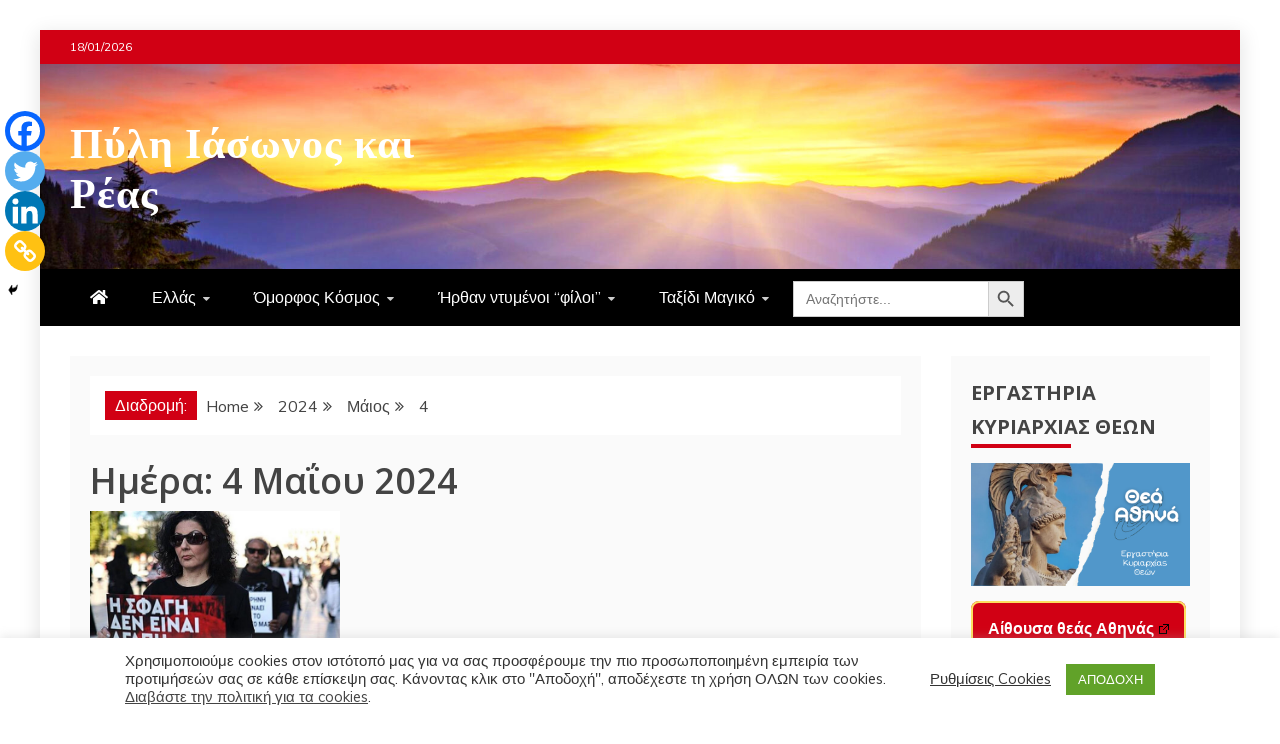

--- FILE ---
content_type: text/html; charset=UTF-8
request_url: https://www.schizas.com/2024/05/04/
body_size: 34741
content:
<!doctype html>
<html lang="el">
<head>
    <meta charset="UTF-8">
    <meta name="viewport" content="width=device-width, initial-scale=1">
    <link rel="profile" href="https://gmpg.org/xfn/11">

    <title>04/05/2024 &#8211; Πύλη Ιάσωνος και Ρέας</title>
<meta name='robots' content='max-image-preview:large' />
	<style>img:is([sizes="auto" i], [sizes^="auto," i]) { contain-intrinsic-size: 3000px 1500px }</style>
	<link rel='dns-prefetch' href='//stats.wp.com' />
<link rel='dns-prefetch' href='//fonts.googleapis.com' />
<link rel='dns-prefetch' href='//www.googletagmanager.com' />
<link rel='dns-prefetch' href='//pagead2.googlesyndication.com' />
<link rel="alternate" type="application/rss+xml" title="Ροή RSS &raquo; Πύλη Ιάσωνος και Ρέας" href="https://www.schizas.com/feed/" />
<link rel="alternate" type="application/rss+xml" title="Ροή Σχολίων &raquo; Πύλη Ιάσωνος και Ρέας" href="https://www.schizas.com/comments/feed/" />
		<!-- This site uses the Google Analytics by MonsterInsights plugin v9.11.1 - Using Analytics tracking - https://www.monsterinsights.com/ -->
							<script src="//www.googletagmanager.com/gtag/js?id=G-EFV2PJEDMK"  data-cfasync="false" data-wpfc-render="false" type="text/javascript" async></script>
			<script data-cfasync="false" data-wpfc-render="false" type="text/javascript">
				var mi_version = '9.11.1';
				var mi_track_user = true;
				var mi_no_track_reason = '';
								var MonsterInsightsDefaultLocations = {"page_location":"https:\/\/www.schizas.com\/2024\/05\/04\/"};
								if ( typeof MonsterInsightsPrivacyGuardFilter === 'function' ) {
					var MonsterInsightsLocations = (typeof MonsterInsightsExcludeQuery === 'object') ? MonsterInsightsPrivacyGuardFilter( MonsterInsightsExcludeQuery ) : MonsterInsightsPrivacyGuardFilter( MonsterInsightsDefaultLocations );
				} else {
					var MonsterInsightsLocations = (typeof MonsterInsightsExcludeQuery === 'object') ? MonsterInsightsExcludeQuery : MonsterInsightsDefaultLocations;
				}

								var disableStrs = [
										'ga-disable-G-EFV2PJEDMK',
									];

				/* Function to detect opted out users */
				function __gtagTrackerIsOptedOut() {
					for (var index = 0; index < disableStrs.length; index++) {
						if (document.cookie.indexOf(disableStrs[index] + '=true') > -1) {
							return true;
						}
					}

					return false;
				}

				/* Disable tracking if the opt-out cookie exists. */
				if (__gtagTrackerIsOptedOut()) {
					for (var index = 0; index < disableStrs.length; index++) {
						window[disableStrs[index]] = true;
					}
				}

				/* Opt-out function */
				function __gtagTrackerOptout() {
					for (var index = 0; index < disableStrs.length; index++) {
						document.cookie = disableStrs[index] + '=true; expires=Thu, 31 Dec 2099 23:59:59 UTC; path=/';
						window[disableStrs[index]] = true;
					}
				}

				if ('undefined' === typeof gaOptout) {
					function gaOptout() {
						__gtagTrackerOptout();
					}
				}
								window.dataLayer = window.dataLayer || [];

				window.MonsterInsightsDualTracker = {
					helpers: {},
					trackers: {},
				};
				if (mi_track_user) {
					function __gtagDataLayer() {
						dataLayer.push(arguments);
					}

					function __gtagTracker(type, name, parameters) {
						if (!parameters) {
							parameters = {};
						}

						if (parameters.send_to) {
							__gtagDataLayer.apply(null, arguments);
							return;
						}

						if (type === 'event') {
														parameters.send_to = monsterinsights_frontend.v4_id;
							var hookName = name;
							if (typeof parameters['event_category'] !== 'undefined') {
								hookName = parameters['event_category'] + ':' + name;
							}

							if (typeof MonsterInsightsDualTracker.trackers[hookName] !== 'undefined') {
								MonsterInsightsDualTracker.trackers[hookName](parameters);
							} else {
								__gtagDataLayer('event', name, parameters);
							}
							
						} else {
							__gtagDataLayer.apply(null, arguments);
						}
					}

					__gtagTracker('js', new Date());
					__gtagTracker('set', {
						'developer_id.dZGIzZG': true,
											});
					if ( MonsterInsightsLocations.page_location ) {
						__gtagTracker('set', MonsterInsightsLocations);
					}
										__gtagTracker('config', 'G-EFV2PJEDMK', {"forceSSL":"true","anonymize_ip":"true","link_attribution":"true"} );
										window.gtag = __gtagTracker;										(function () {
						/* https://developers.google.com/analytics/devguides/collection/analyticsjs/ */
						/* ga and __gaTracker compatibility shim. */
						var noopfn = function () {
							return null;
						};
						var newtracker = function () {
							return new Tracker();
						};
						var Tracker = function () {
							return null;
						};
						var p = Tracker.prototype;
						p.get = noopfn;
						p.set = noopfn;
						p.send = function () {
							var args = Array.prototype.slice.call(arguments);
							args.unshift('send');
							__gaTracker.apply(null, args);
						};
						var __gaTracker = function () {
							var len = arguments.length;
							if (len === 0) {
								return;
							}
							var f = arguments[len - 1];
							if (typeof f !== 'object' || f === null || typeof f.hitCallback !== 'function') {
								if ('send' === arguments[0]) {
									var hitConverted, hitObject = false, action;
									if ('event' === arguments[1]) {
										if ('undefined' !== typeof arguments[3]) {
											hitObject = {
												'eventAction': arguments[3],
												'eventCategory': arguments[2],
												'eventLabel': arguments[4],
												'value': arguments[5] ? arguments[5] : 1,
											}
										}
									}
									if ('pageview' === arguments[1]) {
										if ('undefined' !== typeof arguments[2]) {
											hitObject = {
												'eventAction': 'page_view',
												'page_path': arguments[2],
											}
										}
									}
									if (typeof arguments[2] === 'object') {
										hitObject = arguments[2];
									}
									if (typeof arguments[5] === 'object') {
										Object.assign(hitObject, arguments[5]);
									}
									if ('undefined' !== typeof arguments[1].hitType) {
										hitObject = arguments[1];
										if ('pageview' === hitObject.hitType) {
											hitObject.eventAction = 'page_view';
										}
									}
									if (hitObject) {
										action = 'timing' === arguments[1].hitType ? 'timing_complete' : hitObject.eventAction;
										hitConverted = mapArgs(hitObject);
										__gtagTracker('event', action, hitConverted);
									}
								}
								return;
							}

							function mapArgs(args) {
								var arg, hit = {};
								var gaMap = {
									'eventCategory': 'event_category',
									'eventAction': 'event_action',
									'eventLabel': 'event_label',
									'eventValue': 'event_value',
									'nonInteraction': 'non_interaction',
									'timingCategory': 'event_category',
									'timingVar': 'name',
									'timingValue': 'value',
									'timingLabel': 'event_label',
									'page': 'page_path',
									'location': 'page_location',
									'title': 'page_title',
									'referrer' : 'page_referrer',
								};
								for (arg in args) {
																		if (!(!args.hasOwnProperty(arg) || !gaMap.hasOwnProperty(arg))) {
										hit[gaMap[arg]] = args[arg];
									} else {
										hit[arg] = args[arg];
									}
								}
								return hit;
							}

							try {
								f.hitCallback();
							} catch (ex) {
							}
						};
						__gaTracker.create = newtracker;
						__gaTracker.getByName = newtracker;
						__gaTracker.getAll = function () {
							return [];
						};
						__gaTracker.remove = noopfn;
						__gaTracker.loaded = true;
						window['__gaTracker'] = __gaTracker;
					})();
									} else {
										console.log("");
					(function () {
						function __gtagTracker() {
							return null;
						}

						window['__gtagTracker'] = __gtagTracker;
						window['gtag'] = __gtagTracker;
					})();
									}
			</script>
							<!-- / Google Analytics by MonsterInsights -->
		<script type="text/javascript">
/* <![CDATA[ */
window._wpemojiSettings = {"baseUrl":"https:\/\/s.w.org\/images\/core\/emoji\/16.0.1\/72x72\/","ext":".png","svgUrl":"https:\/\/s.w.org\/images\/core\/emoji\/16.0.1\/svg\/","svgExt":".svg","source":{"concatemoji":"https:\/\/www.schizas.com\/wp-includes\/js\/wp-emoji-release.min.js?ver=cc0ec7d6f39a0499ba1b625d421c1d41"}};
/*! This file is auto-generated */
!function(s,n){var o,i,e;function c(e){try{var t={supportTests:e,timestamp:(new Date).valueOf()};sessionStorage.setItem(o,JSON.stringify(t))}catch(e){}}function p(e,t,n){e.clearRect(0,0,e.canvas.width,e.canvas.height),e.fillText(t,0,0);var t=new Uint32Array(e.getImageData(0,0,e.canvas.width,e.canvas.height).data),a=(e.clearRect(0,0,e.canvas.width,e.canvas.height),e.fillText(n,0,0),new Uint32Array(e.getImageData(0,0,e.canvas.width,e.canvas.height).data));return t.every(function(e,t){return e===a[t]})}function u(e,t){e.clearRect(0,0,e.canvas.width,e.canvas.height),e.fillText(t,0,0);for(var n=e.getImageData(16,16,1,1),a=0;a<n.data.length;a++)if(0!==n.data[a])return!1;return!0}function f(e,t,n,a){switch(t){case"flag":return n(e,"\ud83c\udff3\ufe0f\u200d\u26a7\ufe0f","\ud83c\udff3\ufe0f\u200b\u26a7\ufe0f")?!1:!n(e,"\ud83c\udde8\ud83c\uddf6","\ud83c\udde8\u200b\ud83c\uddf6")&&!n(e,"\ud83c\udff4\udb40\udc67\udb40\udc62\udb40\udc65\udb40\udc6e\udb40\udc67\udb40\udc7f","\ud83c\udff4\u200b\udb40\udc67\u200b\udb40\udc62\u200b\udb40\udc65\u200b\udb40\udc6e\u200b\udb40\udc67\u200b\udb40\udc7f");case"emoji":return!a(e,"\ud83e\udedf")}return!1}function g(e,t,n,a){var r="undefined"!=typeof WorkerGlobalScope&&self instanceof WorkerGlobalScope?new OffscreenCanvas(300,150):s.createElement("canvas"),o=r.getContext("2d",{willReadFrequently:!0}),i=(o.textBaseline="top",o.font="600 32px Arial",{});return e.forEach(function(e){i[e]=t(o,e,n,a)}),i}function t(e){var t=s.createElement("script");t.src=e,t.defer=!0,s.head.appendChild(t)}"undefined"!=typeof Promise&&(o="wpEmojiSettingsSupports",i=["flag","emoji"],n.supports={everything:!0,everythingExceptFlag:!0},e=new Promise(function(e){s.addEventListener("DOMContentLoaded",e,{once:!0})}),new Promise(function(t){var n=function(){try{var e=JSON.parse(sessionStorage.getItem(o));if("object"==typeof e&&"number"==typeof e.timestamp&&(new Date).valueOf()<e.timestamp+604800&&"object"==typeof e.supportTests)return e.supportTests}catch(e){}return null}();if(!n){if("undefined"!=typeof Worker&&"undefined"!=typeof OffscreenCanvas&&"undefined"!=typeof URL&&URL.createObjectURL&&"undefined"!=typeof Blob)try{var e="postMessage("+g.toString()+"("+[JSON.stringify(i),f.toString(),p.toString(),u.toString()].join(",")+"));",a=new Blob([e],{type:"text/javascript"}),r=new Worker(URL.createObjectURL(a),{name:"wpTestEmojiSupports"});return void(r.onmessage=function(e){c(n=e.data),r.terminate(),t(n)})}catch(e){}c(n=g(i,f,p,u))}t(n)}).then(function(e){for(var t in e)n.supports[t]=e[t],n.supports.everything=n.supports.everything&&n.supports[t],"flag"!==t&&(n.supports.everythingExceptFlag=n.supports.everythingExceptFlag&&n.supports[t]);n.supports.everythingExceptFlag=n.supports.everythingExceptFlag&&!n.supports.flag,n.DOMReady=!1,n.readyCallback=function(){n.DOMReady=!0}}).then(function(){return e}).then(function(){var e;n.supports.everything||(n.readyCallback(),(e=n.source||{}).concatemoji?t(e.concatemoji):e.wpemoji&&e.twemoji&&(t(e.twemoji),t(e.wpemoji)))}))}((window,document),window._wpemojiSettings);
/* ]]> */
</script>
<link rel='stylesheet' id='dashicons-css' href='https://www.schizas.com/wp-includes/css/dashicons.min.css?ver=cc0ec7d6f39a0499ba1b625d421c1d41' type='text/css' media='all' />
<link rel='stylesheet' id='post-views-counter-frontend-css' href='https://www.schizas.com/wp-content/plugins/post-views-counter/css/frontend.css?ver=1.7.0' type='text/css' media='all' />
<link rel='stylesheet' id='hfe-widgets-style-css' href='https://www.schizas.com/wp-content/plugins/header-footer-elementor/inc/widgets-css/frontend.css?ver=2.8.1' type='text/css' media='all' />
<style id='wp-emoji-styles-inline-css' type='text/css'>

	img.wp-smiley, img.emoji {
		display: inline !important;
		border: none !important;
		box-shadow: none !important;
		height: 1em !important;
		width: 1em !important;
		margin: 0 0.07em !important;
		vertical-align: -0.1em !important;
		background: none !important;
		padding: 0 !important;
	}
</style>
<link rel='stylesheet' id='wp-block-library-css' href='https://www.schizas.com/wp-includes/css/dist/block-library/style.min.css?ver=cc0ec7d6f39a0499ba1b625d421c1d41' type='text/css' media='all' />
<style id='wp-block-library-theme-inline-css' type='text/css'>
.wp-block-audio :where(figcaption){color:#555;font-size:13px;text-align:center}.is-dark-theme .wp-block-audio :where(figcaption){color:#ffffffa6}.wp-block-audio{margin:0 0 1em}.wp-block-code{border:1px solid #ccc;border-radius:4px;font-family:Menlo,Consolas,monaco,monospace;padding:.8em 1em}.wp-block-embed :where(figcaption){color:#555;font-size:13px;text-align:center}.is-dark-theme .wp-block-embed :where(figcaption){color:#ffffffa6}.wp-block-embed{margin:0 0 1em}.blocks-gallery-caption{color:#555;font-size:13px;text-align:center}.is-dark-theme .blocks-gallery-caption{color:#ffffffa6}:root :where(.wp-block-image figcaption){color:#555;font-size:13px;text-align:center}.is-dark-theme :root :where(.wp-block-image figcaption){color:#ffffffa6}.wp-block-image{margin:0 0 1em}.wp-block-pullquote{border-bottom:4px solid;border-top:4px solid;color:currentColor;margin-bottom:1.75em}.wp-block-pullquote cite,.wp-block-pullquote footer,.wp-block-pullquote__citation{color:currentColor;font-size:.8125em;font-style:normal;text-transform:uppercase}.wp-block-quote{border-left:.25em solid;margin:0 0 1.75em;padding-left:1em}.wp-block-quote cite,.wp-block-quote footer{color:currentColor;font-size:.8125em;font-style:normal;position:relative}.wp-block-quote:where(.has-text-align-right){border-left:none;border-right:.25em solid;padding-left:0;padding-right:1em}.wp-block-quote:where(.has-text-align-center){border:none;padding-left:0}.wp-block-quote.is-large,.wp-block-quote.is-style-large,.wp-block-quote:where(.is-style-plain){border:none}.wp-block-search .wp-block-search__label{font-weight:700}.wp-block-search__button{border:1px solid #ccc;padding:.375em .625em}:where(.wp-block-group.has-background){padding:1.25em 2.375em}.wp-block-separator.has-css-opacity{opacity:.4}.wp-block-separator{border:none;border-bottom:2px solid;margin-left:auto;margin-right:auto}.wp-block-separator.has-alpha-channel-opacity{opacity:1}.wp-block-separator:not(.is-style-wide):not(.is-style-dots){width:100px}.wp-block-separator.has-background:not(.is-style-dots){border-bottom:none;height:1px}.wp-block-separator.has-background:not(.is-style-wide):not(.is-style-dots){height:2px}.wp-block-table{margin:0 0 1em}.wp-block-table td,.wp-block-table th{word-break:normal}.wp-block-table :where(figcaption){color:#555;font-size:13px;text-align:center}.is-dark-theme .wp-block-table :where(figcaption){color:#ffffffa6}.wp-block-video :where(figcaption){color:#555;font-size:13px;text-align:center}.is-dark-theme .wp-block-video :where(figcaption){color:#ffffffa6}.wp-block-video{margin:0 0 1em}:root :where(.wp-block-template-part.has-background){margin-bottom:0;margin-top:0;padding:1.25em 2.375em}
</style>
<style id='classic-theme-styles-inline-css' type='text/css'>
/*! This file is auto-generated */
.wp-block-button__link{color:#fff;background-color:#32373c;border-radius:9999px;box-shadow:none;text-decoration:none;padding:calc(.667em + 2px) calc(1.333em + 2px);font-size:1.125em}.wp-block-file__button{background:#32373c;color:#fff;text-decoration:none}
</style>
<link rel='stylesheet' id='html5-player-vimeo-style-css' href='https://www.schizas.com/wp-content/plugins/html5-video-player/build/blocks/view.css?ver=cc0ec7d6f39a0499ba1b625d421c1d41' type='text/css' media='all' />
<style id='feedzy-rss-feeds-loop-style-inline-css' type='text/css'>
.wp-block-feedzy-rss-feeds-loop{display:grid;gap:24px;grid-template-columns:repeat(1,1fr)}@media(min-width:782px){.wp-block-feedzy-rss-feeds-loop.feedzy-loop-columns-2,.wp-block-feedzy-rss-feeds-loop.feedzy-loop-columns-3,.wp-block-feedzy-rss-feeds-loop.feedzy-loop-columns-4,.wp-block-feedzy-rss-feeds-loop.feedzy-loop-columns-5{grid-template-columns:repeat(2,1fr)}}@media(min-width:960px){.wp-block-feedzy-rss-feeds-loop.feedzy-loop-columns-2{grid-template-columns:repeat(2,1fr)}.wp-block-feedzy-rss-feeds-loop.feedzy-loop-columns-3{grid-template-columns:repeat(3,1fr)}.wp-block-feedzy-rss-feeds-loop.feedzy-loop-columns-4{grid-template-columns:repeat(4,1fr)}.wp-block-feedzy-rss-feeds-loop.feedzy-loop-columns-5{grid-template-columns:repeat(5,1fr)}}.wp-block-feedzy-rss-feeds-loop .wp-block-image.is-style-rounded img{border-radius:9999px}.wp-block-feedzy-rss-feeds-loop .wp-block-image:has(:is(img:not([src]),img[src=""])){display:none}

</style>
<link rel='stylesheet' id='mediaelement-css' href='https://www.schizas.com/wp-includes/js/mediaelement/mediaelementplayer-legacy.min.css?ver=4.2.17' type='text/css' media='all' />
<link rel='stylesheet' id='wp-mediaelement-css' href='https://www.schizas.com/wp-includes/js/mediaelement/wp-mediaelement.min.css?ver=cc0ec7d6f39a0499ba1b625d421c1d41' type='text/css' media='all' />
<style id='jetpack-sharing-buttons-style-inline-css' type='text/css'>
.jetpack-sharing-buttons__services-list{display:flex;flex-direction:row;flex-wrap:wrap;gap:0;list-style-type:none;margin:5px;padding:0}.jetpack-sharing-buttons__services-list.has-small-icon-size{font-size:12px}.jetpack-sharing-buttons__services-list.has-normal-icon-size{font-size:16px}.jetpack-sharing-buttons__services-list.has-large-icon-size{font-size:24px}.jetpack-sharing-buttons__services-list.has-huge-icon-size{font-size:36px}@media print{.jetpack-sharing-buttons__services-list{display:none!important}}.editor-styles-wrapper .wp-block-jetpack-sharing-buttons{gap:0;padding-inline-start:0}ul.jetpack-sharing-buttons__services-list.has-background{padding:1.25em 2.375em}
</style>
<style id='global-styles-inline-css' type='text/css'>
:root{--wp--preset--aspect-ratio--square: 1;--wp--preset--aspect-ratio--4-3: 4/3;--wp--preset--aspect-ratio--3-4: 3/4;--wp--preset--aspect-ratio--3-2: 3/2;--wp--preset--aspect-ratio--2-3: 2/3;--wp--preset--aspect-ratio--16-9: 16/9;--wp--preset--aspect-ratio--9-16: 9/16;--wp--preset--color--black: #000000;--wp--preset--color--cyan-bluish-gray: #abb8c3;--wp--preset--color--white: #ffffff;--wp--preset--color--pale-pink: #f78da7;--wp--preset--color--vivid-red: #cf2e2e;--wp--preset--color--luminous-vivid-orange: #ff6900;--wp--preset--color--luminous-vivid-amber: #fcb900;--wp--preset--color--light-green-cyan: #7bdcb5;--wp--preset--color--vivid-green-cyan: #00d084;--wp--preset--color--pale-cyan-blue: #8ed1fc;--wp--preset--color--vivid-cyan-blue: #0693e3;--wp--preset--color--vivid-purple: #9b51e0;--wp--preset--gradient--vivid-cyan-blue-to-vivid-purple: linear-gradient(135deg,rgba(6,147,227,1) 0%,rgb(155,81,224) 100%);--wp--preset--gradient--light-green-cyan-to-vivid-green-cyan: linear-gradient(135deg,rgb(122,220,180) 0%,rgb(0,208,130) 100%);--wp--preset--gradient--luminous-vivid-amber-to-luminous-vivid-orange: linear-gradient(135deg,rgba(252,185,0,1) 0%,rgba(255,105,0,1) 100%);--wp--preset--gradient--luminous-vivid-orange-to-vivid-red: linear-gradient(135deg,rgba(255,105,0,1) 0%,rgb(207,46,46) 100%);--wp--preset--gradient--very-light-gray-to-cyan-bluish-gray: linear-gradient(135deg,rgb(238,238,238) 0%,rgb(169,184,195) 100%);--wp--preset--gradient--cool-to-warm-spectrum: linear-gradient(135deg,rgb(74,234,220) 0%,rgb(151,120,209) 20%,rgb(207,42,186) 40%,rgb(238,44,130) 60%,rgb(251,105,98) 80%,rgb(254,248,76) 100%);--wp--preset--gradient--blush-light-purple: linear-gradient(135deg,rgb(255,206,236) 0%,rgb(152,150,240) 100%);--wp--preset--gradient--blush-bordeaux: linear-gradient(135deg,rgb(254,205,165) 0%,rgb(254,45,45) 50%,rgb(107,0,62) 100%);--wp--preset--gradient--luminous-dusk: linear-gradient(135deg,rgb(255,203,112) 0%,rgb(199,81,192) 50%,rgb(65,88,208) 100%);--wp--preset--gradient--pale-ocean: linear-gradient(135deg,rgb(255,245,203) 0%,rgb(182,227,212) 50%,rgb(51,167,181) 100%);--wp--preset--gradient--electric-grass: linear-gradient(135deg,rgb(202,248,128) 0%,rgb(113,206,126) 100%);--wp--preset--gradient--midnight: linear-gradient(135deg,rgb(2,3,129) 0%,rgb(40,116,252) 100%);--wp--preset--font-size--small: 13px;--wp--preset--font-size--medium: 20px;--wp--preset--font-size--large: 36px;--wp--preset--font-size--x-large: 42px;--wp--preset--spacing--20: 0.44rem;--wp--preset--spacing--30: 0.67rem;--wp--preset--spacing--40: 1rem;--wp--preset--spacing--50: 1.5rem;--wp--preset--spacing--60: 2.25rem;--wp--preset--spacing--70: 3.38rem;--wp--preset--spacing--80: 5.06rem;--wp--preset--shadow--natural: 6px 6px 9px rgba(0, 0, 0, 0.2);--wp--preset--shadow--deep: 12px 12px 50px rgba(0, 0, 0, 0.4);--wp--preset--shadow--sharp: 6px 6px 0px rgba(0, 0, 0, 0.2);--wp--preset--shadow--outlined: 6px 6px 0px -3px rgba(255, 255, 255, 1), 6px 6px rgba(0, 0, 0, 1);--wp--preset--shadow--crisp: 6px 6px 0px rgba(0, 0, 0, 1);}:where(.is-layout-flex){gap: 0.5em;}:where(.is-layout-grid){gap: 0.5em;}body .is-layout-flex{display: flex;}.is-layout-flex{flex-wrap: wrap;align-items: center;}.is-layout-flex > :is(*, div){margin: 0;}body .is-layout-grid{display: grid;}.is-layout-grid > :is(*, div){margin: 0;}:where(.wp-block-columns.is-layout-flex){gap: 2em;}:where(.wp-block-columns.is-layout-grid){gap: 2em;}:where(.wp-block-post-template.is-layout-flex){gap: 1.25em;}:where(.wp-block-post-template.is-layout-grid){gap: 1.25em;}.has-black-color{color: var(--wp--preset--color--black) !important;}.has-cyan-bluish-gray-color{color: var(--wp--preset--color--cyan-bluish-gray) !important;}.has-white-color{color: var(--wp--preset--color--white) !important;}.has-pale-pink-color{color: var(--wp--preset--color--pale-pink) !important;}.has-vivid-red-color{color: var(--wp--preset--color--vivid-red) !important;}.has-luminous-vivid-orange-color{color: var(--wp--preset--color--luminous-vivid-orange) !important;}.has-luminous-vivid-amber-color{color: var(--wp--preset--color--luminous-vivid-amber) !important;}.has-light-green-cyan-color{color: var(--wp--preset--color--light-green-cyan) !important;}.has-vivid-green-cyan-color{color: var(--wp--preset--color--vivid-green-cyan) !important;}.has-pale-cyan-blue-color{color: var(--wp--preset--color--pale-cyan-blue) !important;}.has-vivid-cyan-blue-color{color: var(--wp--preset--color--vivid-cyan-blue) !important;}.has-vivid-purple-color{color: var(--wp--preset--color--vivid-purple) !important;}.has-black-background-color{background-color: var(--wp--preset--color--black) !important;}.has-cyan-bluish-gray-background-color{background-color: var(--wp--preset--color--cyan-bluish-gray) !important;}.has-white-background-color{background-color: var(--wp--preset--color--white) !important;}.has-pale-pink-background-color{background-color: var(--wp--preset--color--pale-pink) !important;}.has-vivid-red-background-color{background-color: var(--wp--preset--color--vivid-red) !important;}.has-luminous-vivid-orange-background-color{background-color: var(--wp--preset--color--luminous-vivid-orange) !important;}.has-luminous-vivid-amber-background-color{background-color: var(--wp--preset--color--luminous-vivid-amber) !important;}.has-light-green-cyan-background-color{background-color: var(--wp--preset--color--light-green-cyan) !important;}.has-vivid-green-cyan-background-color{background-color: var(--wp--preset--color--vivid-green-cyan) !important;}.has-pale-cyan-blue-background-color{background-color: var(--wp--preset--color--pale-cyan-blue) !important;}.has-vivid-cyan-blue-background-color{background-color: var(--wp--preset--color--vivid-cyan-blue) !important;}.has-vivid-purple-background-color{background-color: var(--wp--preset--color--vivid-purple) !important;}.has-black-border-color{border-color: var(--wp--preset--color--black) !important;}.has-cyan-bluish-gray-border-color{border-color: var(--wp--preset--color--cyan-bluish-gray) !important;}.has-white-border-color{border-color: var(--wp--preset--color--white) !important;}.has-pale-pink-border-color{border-color: var(--wp--preset--color--pale-pink) !important;}.has-vivid-red-border-color{border-color: var(--wp--preset--color--vivid-red) !important;}.has-luminous-vivid-orange-border-color{border-color: var(--wp--preset--color--luminous-vivid-orange) !important;}.has-luminous-vivid-amber-border-color{border-color: var(--wp--preset--color--luminous-vivid-amber) !important;}.has-light-green-cyan-border-color{border-color: var(--wp--preset--color--light-green-cyan) !important;}.has-vivid-green-cyan-border-color{border-color: var(--wp--preset--color--vivid-green-cyan) !important;}.has-pale-cyan-blue-border-color{border-color: var(--wp--preset--color--pale-cyan-blue) !important;}.has-vivid-cyan-blue-border-color{border-color: var(--wp--preset--color--vivid-cyan-blue) !important;}.has-vivid-purple-border-color{border-color: var(--wp--preset--color--vivid-purple) !important;}.has-vivid-cyan-blue-to-vivid-purple-gradient-background{background: var(--wp--preset--gradient--vivid-cyan-blue-to-vivid-purple) !important;}.has-light-green-cyan-to-vivid-green-cyan-gradient-background{background: var(--wp--preset--gradient--light-green-cyan-to-vivid-green-cyan) !important;}.has-luminous-vivid-amber-to-luminous-vivid-orange-gradient-background{background: var(--wp--preset--gradient--luminous-vivid-amber-to-luminous-vivid-orange) !important;}.has-luminous-vivid-orange-to-vivid-red-gradient-background{background: var(--wp--preset--gradient--luminous-vivid-orange-to-vivid-red) !important;}.has-very-light-gray-to-cyan-bluish-gray-gradient-background{background: var(--wp--preset--gradient--very-light-gray-to-cyan-bluish-gray) !important;}.has-cool-to-warm-spectrum-gradient-background{background: var(--wp--preset--gradient--cool-to-warm-spectrum) !important;}.has-blush-light-purple-gradient-background{background: var(--wp--preset--gradient--blush-light-purple) !important;}.has-blush-bordeaux-gradient-background{background: var(--wp--preset--gradient--blush-bordeaux) !important;}.has-luminous-dusk-gradient-background{background: var(--wp--preset--gradient--luminous-dusk) !important;}.has-pale-ocean-gradient-background{background: var(--wp--preset--gradient--pale-ocean) !important;}.has-electric-grass-gradient-background{background: var(--wp--preset--gradient--electric-grass) !important;}.has-midnight-gradient-background{background: var(--wp--preset--gradient--midnight) !important;}.has-small-font-size{font-size: var(--wp--preset--font-size--small) !important;}.has-medium-font-size{font-size: var(--wp--preset--font-size--medium) !important;}.has-large-font-size{font-size: var(--wp--preset--font-size--large) !important;}.has-x-large-font-size{font-size: var(--wp--preset--font-size--x-large) !important;}
:where(.wp-block-post-template.is-layout-flex){gap: 1.25em;}:where(.wp-block-post-template.is-layout-grid){gap: 1.25em;}
:where(.wp-block-columns.is-layout-flex){gap: 2em;}:where(.wp-block-columns.is-layout-grid){gap: 2em;}
:root :where(.wp-block-pullquote){font-size: 1.5em;line-height: 1.6;}
</style>
<link rel='stylesheet' id='cookie-law-info-css' href='https://www.schizas.com/wp-content/plugins/cookie-law-info/legacy/public/css/cookie-law-info-public.css?ver=3.3.9.1' type='text/css' media='all' />
<link rel='stylesheet' id='cookie-law-info-gdpr-css' href='https://www.schizas.com/wp-content/plugins/cookie-law-info/legacy/public/css/cookie-law-info-gdpr.css?ver=3.3.9.1' type='text/css' media='all' />
<link rel='stylesheet' id='spacexchimp_p005-bootstrap-tooltip-css-css' href='https://www.schizas.com/wp-content/plugins/social-media-buttons-toolbar/inc/lib/bootstrap-tooltip/bootstrap-tooltip.css?ver=5.0' type='text/css' media='all' />
<link rel='stylesheet' id='spacexchimp_p005-frontend-css-css' href='https://www.schizas.com/wp-content/plugins/social-media-buttons-toolbar/inc/css/frontend.css?ver=5.0' type='text/css' media='all' />
<style id='spacexchimp_p005-frontend-css-inline-css' type='text/css'>

                    .sxc-follow-buttons {
                        text-align: left !important;
                    }
                    .sxc-follow-buttons .sxc-follow-button,
                    .sxc-follow-buttons .sxc-follow-button a,
                    .sxc-follow-buttons .sxc-follow-button a img {
                        width: 42px !important;
                        height: 42px !important;
                    }
                    .sxc-follow-buttons .sxc-follow-button {
                        margin: 2.5px !important;
                    }
                  
</style>
<link rel='stylesheet' id='widgetopts-styles-css' href='https://www.schizas.com/wp-content/plugins/widget-options/assets/css/widget-options.css?ver=4.1.3' type='text/css' media='all' />
<link rel='stylesheet' id='wpdm-button-templates-css' href='https://www.schizas.com/wp-content/plugins/wpdm-button-templates/buttons.css?ver=cc0ec7d6f39a0499ba1b625d421c1d41' type='text/css' media='all' />
<link rel='stylesheet' id='hide-admin-bar-based-on-user-roles-css' href='https://www.schizas.com/wp-content/plugins/hide-admin-bar-based-on-user-roles/public/css/hide-admin-bar-based-on-user-roles-public.css?ver=7.0.2' type='text/css' media='all' />
<link rel='stylesheet' id='ivory-search-styles-css' href='https://www.schizas.com/wp-content/plugins/add-search-to-menu/public/css/ivory-search.min.css?ver=5.5.13' type='text/css' media='all' />
<link rel='stylesheet' id='crp-style-thumbs-grid-css' href='https://www.schizas.com/wp-content/plugins/contextual-related-posts/css/thumbs-grid.min.css?ver=4.1.0' type='text/css' media='all' />
<style id='crp-style-thumbs-grid-inline-css' type='text/css'>

			.crp_related.crp-thumbs-grid ul li a.crp_link {
				grid-template-rows: 100px auto;
			}
			.crp_related.crp-thumbs-grid ul {
				grid-template-columns: repeat(auto-fill, minmax(150px, 1fr));
			}
			
</style>
<link rel='stylesheet' id='hfe-style-css' href='https://www.schizas.com/wp-content/plugins/header-footer-elementor/assets/css/header-footer-elementor.css?ver=2.8.1' type='text/css' media='all' />
<link rel='stylesheet' id='elementor-frontend-css' href='https://www.schizas.com/wp-content/plugins/elementor/assets/css/frontend.min.css?ver=3.34.1' type='text/css' media='all' />
<style id='elementor-frontend-inline-css' type='text/css'>
.elementor-kit-628{--e-global-color-primary:#6EC1E4;--e-global-color-secondary:#54595F;--e-global-color-text:#7A7A7A;--e-global-color-accent:#61CE70;--e-global-typography-primary-font-family:"Roboto";--e-global-typography-primary-font-weight:600;--e-global-typography-secondary-font-family:"Roboto Slab";--e-global-typography-secondary-font-weight:400;--e-global-typography-text-font-family:"Roboto";--e-global-typography-text-font-weight:400;--e-global-typography-accent-font-family:"Roboto";--e-global-typography-accent-font-weight:500;}.elementor-section.elementor-section-boxed > .elementor-container{max-width:1140px;}.e-con{--container-max-width:1140px;}.elementor-widget:not(:last-child){margin-block-end:20px;}.elementor-element{--widgets-spacing:20px 20px;--widgets-spacing-row:20px;--widgets-spacing-column:20px;}{}h1.entry-title{display:var(--page-title-display);}@media(max-width:1024px){.elementor-section.elementor-section-boxed > .elementor-container{max-width:1024px;}.e-con{--container-max-width:1024px;}}@media(max-width:767px){.elementor-section.elementor-section-boxed > .elementor-container{max-width:767px;}.e-con{--container-max-width:767px;}}
</style>
<link rel='stylesheet' id='feedzy-rss-feeds-elementor-css' href='https://www.schizas.com/wp-content/plugins/feedzy-rss-feeds/css/feedzy-rss-feeds.css?ver=1' type='text/css' media='all' />
<link rel='stylesheet' id='elementor-icons-css' href='https://www.schizas.com/wp-content/plugins/elementor/assets/lib/eicons/css/elementor-icons.min.css?ver=5.45.0' type='text/css' media='all' />
<link rel='stylesheet' id='tptn-style-left-thumbs-css' href='https://www.schizas.com/wp-content/plugins/top-10/css/left-thumbs.min.css?ver=4.1.1' type='text/css' media='all' />
<style id='tptn-style-left-thumbs-inline-css' type='text/css'>

			.tptn-left-thumbs a {
				width: 250px;
				height: 250px;
				text-decoration: none;
			}
			.tptn-left-thumbs img {
				width: 250px;
				max-height: 250px;
				margin: auto;
			}
			.tptn-left-thumbs .tptn_title {
				width: 100%;
			}
			
</style>
<link rel='stylesheet' id='recent-news-heading-css' href='//fonts.googleapis.com/css?family=Oswald&#038;ver=cc0ec7d6f39a0499ba1b625d421c1d41' type='text/css' media='all' />
<link rel='stylesheet' id='refined-magazine-style-css' href='https://www.schizas.com/wp-content/themes/refined-magazine/style.css?ver=cc0ec7d6f39a0499ba1b625d421c1d41' type='text/css' media='all' />
<style id='refined-magazine-style-inline-css' type='text/css'>
.byline { clip: rect(1px, 1px, 1px, 1px); height: 1px; position: absolute; overflow: hidden; width: 1px; }
.site-branding h1, .site-branding p.site-title,.ct-dark-mode .site-title a, .site-title, .site-title a, .site-title a:hover, .site-title a:visited:hover { color: #fff; }.entry-content a, .entry-title a:hover, .related-title a:hover, .posts-navigation .nav-previous a:hover, .post-navigation .nav-previous a:hover, .posts-navigation .nav-next a:hover, .post-navigation .nav-next a:hover, #comments .comment-content a:hover, #comments .comment-author a:hover, .offcanvas-menu nav ul.top-menu li a:hover, .offcanvas-menu nav ul.top-menu li.current-menu-item > a, .error-404-title, #refined-magazine-breadcrumbs a:hover, .entry-content a.read-more-text:hover, a:hover, a:visited:hover, .widget_refined_magazine_category_tabbed_widget.widget ul.ct-nav-tabs li a  { color : #d10014 ; }.candid-refined-post-format, .refined-magazine-featured-block .refined-magazine-col-2 .candid-refined-post-format, .cat-links a,.top-bar,.main-navigation ul li a:hover, .main-navigation ul li.current-menu-item > a, .main-navigation ul li a:hover, .main-navigation ul li.current-menu-item > a, .trending-title, .search-form input[type=submit], input[type="submit"], ::selection, #toTop, .breadcrumbs span.breadcrumb, article.sticky .refined-magazine-content-container, .candid-pagination .page-numbers.current, .candid-pagination .page-numbers:hover, .ct-title-head, .widget-title:before, .widget ul.ct-nav-tabs:before, .widget ul.ct-nav-tabs li.ct-title-head:hover, .widget ul.ct-nav-tabs li.ct-title-head.ui-tabs-active { background-color : #d10014 ; }.candid-refined-post-format, .refined-magazine-featured-block .refined-magazine-col-2 .candid-refined-post-format, blockquote, .search-form input[type="submit"], input[type="submit"], .candid-pagination .page-numbers { border-color : #d10014 ; }.cat-links a:focus{ outline : 1px dashed #d10014 ; }.ct-post-overlay .post-content, .ct-post-overlay .post-content a, .widget .ct-post-overlay .post-content a, .widget .ct-post-overlay .post-content a:visited, .ct-post-overlay .post-content a:visited:hover, .slide-details:hover .cat-links a { color: #fff; }.logo-wrapper-block{background-color : #cc2222; }@media (min-width: 1600px){.ct-boxed #page{max-width : 1500px; }}
</style>
<link rel='stylesheet' id='recent-news-style-css' href='https://www.schizas.com/wp-content/themes/recent-news/style.css?ver=cc0ec7d6f39a0499ba1b625d421c1d41' type='text/css' media='all' />
<link rel='stylesheet' id='google-fonts-css' href='//fonts.googleapis.com/css?family=Slabo+27px%7CMuli&#038;display=swap&#038;ver=cc0ec7d6f39a0499ba1b625d421c1d41' type='text/css' media='all' />
<link rel='stylesheet' id='font-awesome-4-css' href='https://www.schizas.com/wp-content/themes/refined-magazine/candidthemes/assets/framework/Font-Awesome/css/font-awesome.min.css?ver=1.2.4' type='text/css' media='all' />
<link rel='stylesheet' id='slick-css-css' href='https://www.schizas.com/wp-content/themes/refined-magazine/candidthemes/assets/framework/slick/slick.css?ver=cc0ec7d6f39a0499ba1b625d421c1d41' type='text/css' media='all' />
<link rel='stylesheet' id='slick-theme-css-css' href='https://www.schizas.com/wp-content/themes/refined-magazine/candidthemes/assets/framework/slick/slick-theme.css?ver=cc0ec7d6f39a0499ba1b625d421c1d41' type='text/css' media='all' />
<link rel='stylesheet' id='taxopress-frontend-css-css' href='https://www.schizas.com/wp-content/plugins/simple-tags/assets/frontend/css/frontend.css?ver=3.43.0' type='text/css' media='all' />
<link rel='stylesheet' id='wpel-style-css' href='https://www.schizas.com/wp-content/plugins/wp-external-links/public/css/wpel.css?ver=2.63' type='text/css' media='all' />
<link rel='stylesheet' id='heateor_sss_frontend_css-css' href='https://www.schizas.com/wp-content/plugins/sassy-social-share/public/css/sassy-social-share-public.css?ver=3.3.79' type='text/css' media='all' />
<style id='heateor_sss_frontend_css-inline-css' type='text/css'>
.heateor_sss_button_instagram span.heateor_sss_svg,a.heateor_sss_instagram span.heateor_sss_svg{background:radial-gradient(circle at 30% 107%,#fdf497 0,#fdf497 5%,#fd5949 45%,#d6249f 60%,#285aeb 90%)}.heateor_sss_horizontal_sharing .heateor_sss_svg,.heateor_sss_standard_follow_icons_container .heateor_sss_svg{color:#fff;border-width:0px;border-style:solid;border-color:transparent}.heateor_sss_horizontal_sharing .heateorSssTCBackground{color:#666}.heateor_sss_horizontal_sharing span.heateor_sss_svg:hover,.heateor_sss_standard_follow_icons_container span.heateor_sss_svg:hover{border-color:transparent;}.heateor_sss_vertical_sharing span.heateor_sss_svg,.heateor_sss_floating_follow_icons_container span.heateor_sss_svg{color:#fff;border-width:0px;border-style:solid;border-color:transparent;}.heateor_sss_vertical_sharing .heateorSssTCBackground{color:#666;}.heateor_sss_vertical_sharing span.heateor_sss_svg:hover,.heateor_sss_floating_follow_icons_container span.heateor_sss_svg:hover{border-color:transparent;}@media screen and (max-width:783px) {.heateor_sss_vertical_sharing{display:none!important}}
</style>
<link rel='stylesheet' id='mimetypes-link-icons-css' href='https://www.schizas.com/wp-content/plugins/mimetypes-link-icons/css/style.php?cssvars=[base64]&#038;ver=3.0' type='text/css' media='all' />
<link rel='stylesheet' id='wpdiscuz-ratings-css' href='https://www.schizas.com/wp-content/plugins/wpdiscuz/assets/css/wpdiscuz-ratings.min.css?ver=7.6.44' type='text/css' media='all' />
<link rel='stylesheet' id='hfe-elementor-icons-css' href='https://www.schizas.com/wp-content/plugins/elementor/assets/lib/eicons/css/elementor-icons.min.css?ver=5.34.0' type='text/css' media='all' />
<link rel='stylesheet' id='hfe-icons-list-css' href='https://www.schizas.com/wp-content/plugins/elementor/assets/css/widget-icon-list.min.css?ver=3.24.3' type='text/css' media='all' />
<link rel='stylesheet' id='hfe-social-icons-css' href='https://www.schizas.com/wp-content/plugins/elementor/assets/css/widget-social-icons.min.css?ver=3.24.0' type='text/css' media='all' />
<link rel='stylesheet' id='hfe-social-share-icons-brands-css' href='https://www.schizas.com/wp-content/plugins/elementor/assets/lib/font-awesome/css/brands.css?ver=5.15.3' type='text/css' media='all' />
<link rel='stylesheet' id='hfe-social-share-icons-fontawesome-css' href='https://www.schizas.com/wp-content/plugins/elementor/assets/lib/font-awesome/css/fontawesome.css?ver=5.15.3' type='text/css' media='all' />
<link rel='stylesheet' id='hfe-nav-menu-icons-css' href='https://www.schizas.com/wp-content/plugins/elementor/assets/lib/font-awesome/css/solid.css?ver=5.15.3' type='text/css' media='all' />
<link rel='stylesheet' id='ekit-widget-styles-css' href='https://www.schizas.com/wp-content/plugins/elementskit-lite/widgets/init/assets/css/widget-styles.css?ver=3.7.8' type='text/css' media='all' />
<link rel='stylesheet' id='ekit-responsive-css' href='https://www.schizas.com/wp-content/plugins/elementskit-lite/widgets/init/assets/css/responsive.css?ver=3.7.8' type='text/css' media='all' />
<link rel='stylesheet' id='__EPYT__style-css' href='https://www.schizas.com/wp-content/plugins/youtube-embed-plus/styles/ytprefs.min.css?ver=14.2.4' type='text/css' media='all' />
<style id='__EPYT__style-inline-css' type='text/css'>

                .epyt-gallery-thumb {
                        width: 33.333%;
                }
                
</style>
<link rel='stylesheet' id='elementor-gf-local-roboto-css' href='https://www.schizas.com/wp-content/uploads/elementor/google-fonts/css/roboto.css?ver=1742260920' type='text/css' media='all' />
<link rel='stylesheet' id='elementor-gf-local-robotoslab-css' href='https://www.schizas.com/wp-content/uploads/elementor/google-fonts/css/robotoslab.css?ver=1742260923' type='text/css' media='all' />
<script type="text/javascript" src="https://www.schizas.com/wp-includes/js/jquery/jquery.min.js?ver=3.7.1" id="jquery-core-js"></script>
<script type="text/javascript" src="https://www.schizas.com/wp-includes/js/jquery/jquery-migrate.min.js?ver=3.4.1" id="jquery-migrate-js"></script>
<script type="text/javascript" id="jquery-js-after">
/* <![CDATA[ */
!function($){"use strict";$(document).ready(function(){$(this).scrollTop()>100&&$(".hfe-scroll-to-top-wrap").removeClass("hfe-scroll-to-top-hide"),$(window).scroll(function(){$(this).scrollTop()<100?$(".hfe-scroll-to-top-wrap").fadeOut(300):$(".hfe-scroll-to-top-wrap").fadeIn(300)}),$(".hfe-scroll-to-top-wrap").on("click",function(){$("html, body").animate({scrollTop:0},300);return!1})})}(jQuery);
!function($){'use strict';$(document).ready(function(){var bar=$('.hfe-reading-progress-bar');if(!bar.length)return;$(window).on('scroll',function(){var s=$(window).scrollTop(),d=$(document).height()-$(window).height(),p=d? s/d*100:0;bar.css('width',p+'%')});});}(jQuery);
/* ]]> */
</script>
<script type="text/javascript" src="https://www.schizas.com/wp-content/plugins/marketing-automation/js/vbout-fill.js?ver=cc0ec7d6f39a0499ba1b625d421c1d41" id="vb-fillData-dropdowns-js"></script>
<script type="text/javascript" src="https://www.schizas.com/wp-content/plugins/google-analytics-for-wordpress/assets/js/frontend-gtag.min.js?ver=9.11.1" id="monsterinsights-frontend-script-js" async="async" data-wp-strategy="async"></script>
<script data-cfasync="false" data-wpfc-render="false" type="text/javascript" id='monsterinsights-frontend-script-js-extra'>/* <![CDATA[ */
var monsterinsights_frontend = {"js_events_tracking":"true","download_extensions":"doc,pdf,ppt,zip,xls,docx,pptx,xlsx","inbound_paths":"[]","home_url":"https:\/\/www.schizas.com","hash_tracking":"false","v4_id":"G-EFV2PJEDMK"};/* ]]> */
</script>
<script type="text/javascript" id="cookie-law-info-js-extra">
/* <![CDATA[ */
var Cli_Data = {"nn_cookie_ids":[],"cookielist":[],"non_necessary_cookies":[],"ccpaEnabled":"","ccpaRegionBased":"","ccpaBarEnabled":"","strictlyEnabled":["necessary","obligatoire"],"ccpaType":"ccpa_gdpr","js_blocking":"1","custom_integration":"","triggerDomRefresh":"","secure_cookies":""};
var cli_cookiebar_settings = {"animate_speed_hide":"500","animate_speed_show":"500","background":"#FFF","border":"#b1a6a6c2","border_on":"","button_1_button_colour":"#61a229","button_1_button_hover":"#4e8221","button_1_link_colour":"#fff","button_1_as_button":"1","button_1_new_win":"","button_2_button_colour":"#333","button_2_button_hover":"#292929","button_2_link_colour":"#444","button_2_as_button":"","button_2_hidebar":"","button_3_button_colour":"#3566bb","button_3_button_hover":"#2a5296","button_3_link_colour":"#fff","button_3_as_button":"1","button_3_new_win":"","button_4_button_colour":"#000","button_4_button_hover":"#000000","button_4_link_colour":"#333333","button_4_as_button":"","button_7_button_colour":"#61a229","button_7_button_hover":"#4e8221","button_7_link_colour":"#fff","button_7_as_button":"1","button_7_new_win":"","font_family":"inherit","header_fix":"","notify_animate_hide":"1","notify_animate_show":"","notify_div_id":"#cookie-law-info-bar","notify_position_horizontal":"left","notify_position_vertical":"bottom","scroll_close":"1","scroll_close_reload":"","accept_close_reload":"","reject_close_reload":"","showagain_tab":"","showagain_background":"#fff","showagain_border":"#000","showagain_div_id":"#cookie-law-info-again","showagain_x_position":"100px","text":"#333333","show_once_yn":"","show_once":"10000","logging_on":"","as_popup":"","popup_overlay":"1","bar_heading_text":"","cookie_bar_as":"banner","popup_showagain_position":"bottom-right","widget_position":"left"};
var log_object = {"ajax_url":"https:\/\/www.schizas.com\/wp-admin\/admin-ajax.php"};
/* ]]> */
</script>
<script type="text/javascript" src="https://www.schizas.com/wp-content/plugins/cookie-law-info/legacy/public/js/cookie-law-info-public.js?ver=3.3.9.1" id="cookie-law-info-js"></script>
<script type="text/javascript" src="https://www.schizas.com/wp-content/plugins/social-media-buttons-toolbar/inc/lib/bootstrap-tooltip/bootstrap-tooltip.js?ver=5.0" id="spacexchimp_p005-bootstrap-tooltip-js-js"></script>
<script type="text/javascript" src="https://www.schizas.com/wp-content/plugins/hide-admin-bar-based-on-user-roles/public/js/hide-admin-bar-based-on-user-roles-public.js?ver=7.0.2" id="hide-admin-bar-based-on-user-roles-js"></script>
<script type="text/javascript" src="https://www.schizas.com/wp-content/plugins/simple-tags/assets/frontend/js/frontend.js?ver=3.43.0" id="taxopress-frontend-js-js"></script>
<script type="text/javascript" id="__ytprefs__-js-extra">
/* <![CDATA[ */
var _EPYT_ = {"ajaxurl":"https:\/\/www.schizas.com\/wp-admin\/admin-ajax.php","security":"0cf6eec2fe","gallery_scrolloffset":"20","eppathtoscripts":"https:\/\/www.schizas.com\/wp-content\/plugins\/youtube-embed-plus\/scripts\/","eppath":"https:\/\/www.schizas.com\/wp-content\/plugins\/youtube-embed-plus\/","epresponsiveselector":"[\"iframe.__youtube_prefs__\",\"iframe[src*='youtube.com']\",\"iframe[src*='youtube-nocookie.com']\",\"iframe[data-ep-src*='youtube.com']\",\"iframe[data-ep-src*='youtube-nocookie.com']\",\"iframe[data-ep-gallerysrc*='youtube.com']\"]","epdovol":"1","version":"14.2.4","evselector":"iframe.__youtube_prefs__[src], iframe[src*=\"youtube.com\/embed\/\"], iframe[src*=\"youtube-nocookie.com\/embed\/\"]","ajax_compat":"","maxres_facade":"eager","ytapi_load":"light","pause_others":"1","stopMobileBuffer":"1","facade_mode":"","not_live_on_channel":""};
/* ]]> */
</script>
<script type="text/javascript" src="https://www.schizas.com/wp-content/plugins/youtube-embed-plus/scripts/ytprefs.min.js?ver=14.2.4" id="__ytprefs__-js"></script>
<link rel="https://api.w.org/" href="https://www.schizas.com/wp-json/" /><link rel="EditURI" type="application/rsd+xml" title="RSD" href="https://www.schizas.com/xmlrpc.php?rsd" />


<!-- This site is using AdRotate v5.17.2 to display their advertisements - https://ajdg.solutions/ -->
<!-- AdRotate CSS -->
<style type="text/css" media="screen">
	.g { margin:0px; padding:0px; overflow:hidden; line-height:1; zoom:1; }
	.g img { height:auto; }
	.g-col { position:relative; float:left; }
	.g-col:first-child { margin-left: 0; }
	.g-col:last-child { margin-right: 0; }
	.g-1 {  margin: 0 auto; }
	.g-2 { width:100%; max-width:290px; height:100%; max-height:314px; margin: 0 auto; }
	@media only screen and (max-width: 480px) {
		.g-col, .g-dyn, .g-single { width:100%; margin-left:0; margin-right:0; }
	}
</style>
<!-- /AdRotate CSS -->

	<link rel="preconnect" href="https://fonts.googleapis.com">
	<link rel="preconnect" href="https://fonts.gstatic.com">
	<link href='https://fonts.googleapis.com/css2?display=swap&family=Open+Sans:wght@400;600;700' rel='stylesheet'><style type="text/css">
.feedzy-rss-link-icon:after {
	content: url("https://www.schizas.com/wp-content/plugins/feedzy-rss-feeds/img/external-link.png");
	margin-left: 3px;
}
</style>
		<meta name="generator" content="Site Kit by Google 1.170.0" /> <style> #h5vpQuickPlayer { width: 100%; max-width: 100%; margin: 0 auto; } </style> 
<script data-ad-client="ca-pub-1083513659767024" async src="https://pagead2.googlesyndication.com/pagead/js/adsbygoogle.js"></script>

<!-- Salesflare tracking -->
<script src="https://track.salesflare.com/flare.js"></script>
<script>
	var flare = new Flare();
	flare.track("11c2wEJO2WK3_D6xfVupTJOkoPBydWKv5QF1KDex5xly7");
</script>

<!--Start of Tawk.to Script-->
<script type="text/javascript">
var Tawk_API=Tawk_API||{}, Tawk_LoadStart=new Date();
(function(){
var s1=document.createElement("script"),s0=document.getElementsByTagName("script")[0];
s1.async=true;
s1.src='https://embed.tawk.to/56f3b89827dba83622ccad9b/default';
s1.charset='UTF-8';
s1.setAttribute('crossorigin','*');
s0.parentNode.insertBefore(s1,s0);
})();
</script>
<!--End of Tawk.to Script-->


<!-- wpDiscuz - Facebook Login App -->

<script>
  window.fbAsyncInit = function() {
    FB.init({
      appId      : 1833579617004048,
      cookie     : true,
      xfbml      : true,
      version    : v15.0
    });
      
    FB.AppEvents.logPageView();   
      
  };

  (function(d, s, id){
     var js, fjs = d.getElementsByTagName(s)[0];
     if (d.getElementById(id)) {return;}
     js = d.createElement(s); js.id = id;
     js.src = "https://connect.facebook.net/en_US/sdk.js";
     fjs.parentNode.insertBefore(js, fjs);
   }(document, 'script', 'facebook-jssdk'));
</script>

	<style>img#wpstats{display:none}</style>
		
<!-- Google AdSense meta tags added by Site Kit -->
<meta name="google-adsense-platform-account" content="ca-host-pub-2644536267352236">
<meta name="google-adsense-platform-domain" content="sitekit.withgoogle.com">
<!-- End Google AdSense meta tags added by Site Kit -->
<meta name="generator" content="Elementor 3.34.1; features: additional_custom_breakpoints; settings: css_print_method-internal, google_font-enabled, font_display-auto">
<script type="text/javascript">
   var _vbset = _vbset || [];
   _vbset.push(['_account', 'VBT-30210-3950']);
   _vbset.push(['_domain', 'https://www.schizas.com']);

   (function() {
      var vbt = document.createElement('script'); vbt.type = 'text/javascript'; vbt.async = true; 
      vbt.src = ('https:' == document.location.protocol ? 'https://' : 'http://') + 'www.vbt.io/tracker?_account='+_vbset[0][1]+'&_domain='+_vbset[1][1];var s = document.getElementsByTagName('script')[0]; s.parentNode.insertBefore(vbt, s);
   })();
</script>      <meta name="onesignal" content="wordpress-plugin"/>
            <script>

      window.OneSignalDeferred = window.OneSignalDeferred || [];

      OneSignalDeferred.push(function(OneSignal) {
        var oneSignal_options = {};
        window._oneSignalInitOptions = oneSignal_options;

        oneSignal_options['serviceWorkerParam'] = { scope: '/' };
oneSignal_options['serviceWorkerPath'] = 'OneSignalSDKWorker.js.php';

        OneSignal.Notifications.setDefaultUrl("https://www.schizas.com");

        oneSignal_options['wordpress'] = true;
oneSignal_options['appId'] = 'ef1ed67a-063c-4130-8a1c-59ac2baa5877';
oneSignal_options['allowLocalhostAsSecureOrigin'] = true;
oneSignal_options['welcomeNotification'] = { };
oneSignal_options['welcomeNotification']['title'] = "";
oneSignal_options['welcomeNotification']['message'] = "Ευχαριστούμε για την εγγραφή σας στις ειδοποιήσεις!";
oneSignal_options['path'] = "https://www.schizas.com/wp-content/plugins/onesignal-free-web-push-notifications/sdk_files/";
oneSignal_options['safari_web_id'] = "web.onesignal.auto.081d2360-74df-41b0-afe2-959ef72fcc8c";
oneSignal_options['persistNotification'] = false;
oneSignal_options['promptOptions'] = { };
oneSignal_options['promptOptions']['actionMessage'] = "Θέλετε να λαμβάνετε ειδοποιήσεις από την Πύλη Ιάσωνος και Ρέας;";
oneSignal_options['promptOptions']['acceptButtonText'] = "ΘΕΛΩ";
oneSignal_options['promptOptions']['cancelButtonText'] = "Ίσως αργότερα";
oneSignal_options['notifyButton'] = { };
oneSignal_options['notifyButton']['enable'] = true;
oneSignal_options['notifyButton']['position'] = 'bottom-left';
oneSignal_options['notifyButton']['theme'] = 'default';
oneSignal_options['notifyButton']['size'] = 'medium';
oneSignal_options['notifyButton']['showCredit'] = true;
oneSignal_options['notifyButton']['text'] = {};
oneSignal_options['notifyButton']['text']['tip.state.unsubscribed'] = 'Εγγραφείτε στις ειδοποιήσεις';
oneSignal_options['notifyButton']['text']['tip.state.subscribed'] = 'Έχετε εγγραφεί στις ειδοποιήσεις';
oneSignal_options['notifyButton']['text']['tip.state.blocked'] = 'Έχετε επιλέξει να σταματήσετε τις ειδοποιήσεις';
oneSignal_options['notifyButton']['text']['message.action.subscribed'] = 'Ευχαριστούμε για την εγγραφή σας στις ειδοποιήσεις!';
oneSignal_options['notifyButton']['text']['message.action.resubscribed'] = 'Έχετε επανεγγραφεί στις ειδοποιήσεις';
oneSignal_options['notifyButton']['text']['message.action.unsubscribed'] = 'Δεν θα λαμβάνετε ειδοποιήσεις';
oneSignal_options['notifyButton']['text']['dialog.main.title'] = 'Διαχειριστείτε τις ειδοποιήσεις';
oneSignal_options['notifyButton']['text']['dialog.main.button.subscribe'] = 'ΕΓΓΡΑΦΗ';
oneSignal_options['notifyButton']['text']['dialog.main.button.unsubscribe'] = 'ΑΠΕΓΓΡΑΦΗ';
oneSignal_options['notifyButton']['text']['dialog.blocked.title'] = 'Επαναφέρατε τις ειδοποιήσεις';
oneSignal_options['notifyButton']['text']['dialog.blocked.message'] = 'Ακολουθήστε τις οδηγίες για να λαμβάνετε ειδοποιήσεις:';
              OneSignal.init(window._oneSignalInitOptions);
              OneSignal.Slidedown.promptPush()      });

      function documentInitOneSignal() {
        var oneSignal_elements = document.getElementsByClassName("OneSignal-prompt");

        var oneSignalLinkClickHandler = function(event) { OneSignal.Notifications.requestPermission(); event.preventDefault(); };        for(var i = 0; i < oneSignal_elements.length; i++)
          oneSignal_elements[i].addEventListener('click', oneSignalLinkClickHandler, false);
      }

      if (document.readyState === 'complete') {
           documentInitOneSignal();
      }
      else {
           window.addEventListener("load", function(event){
               documentInitOneSignal();
          });
      }
    </script>
			<style>
				.e-con.e-parent:nth-of-type(n+4):not(.e-lazyloaded):not(.e-no-lazyload),
				.e-con.e-parent:nth-of-type(n+4):not(.e-lazyloaded):not(.e-no-lazyload) * {
					background-image: none !important;
				}
				@media screen and (max-height: 1024px) {
					.e-con.e-parent:nth-of-type(n+3):not(.e-lazyloaded):not(.e-no-lazyload),
					.e-con.e-parent:nth-of-type(n+3):not(.e-lazyloaded):not(.e-no-lazyload) * {
						background-image: none !important;
					}
				}
				@media screen and (max-height: 640px) {
					.e-con.e-parent:nth-of-type(n+2):not(.e-lazyloaded):not(.e-no-lazyload),
					.e-con.e-parent:nth-of-type(n+2):not(.e-lazyloaded):not(.e-no-lazyload) * {
						background-image: none !important;
					}
				}
			</style>
			
<!-- Google AdSense snippet added by Site Kit -->
<script type="text/javascript" async="async" src="https://pagead2.googlesyndication.com/pagead/js/adsbygoogle.js?client=ca-pub-1083513659767024&amp;host=ca-host-pub-2644536267352236" crossorigin="anonymous"></script>

<!-- End Google AdSense snippet added by Site Kit -->
<link rel="icon" href="https://www.schizas.com/wp-content/uploads/2021/02/mercaba-cube-2-150x150.png" sizes="32x32" />
<link rel="icon" href="https://www.schizas.com/wp-content/uploads/2021/02/mercaba-cube-2-300x300.png" sizes="192x192" />
<link rel="apple-touch-icon" href="https://www.schizas.com/wp-content/uploads/2021/02/mercaba-cube-2-300x300.png" />
<meta name="msapplication-TileImage" content="https://www.schizas.com/wp-content/uploads/2021/02/mercaba-cube-2-300x300.png" />
<style id="sccss">/* Enter Your Custom CSS Here */

/* Start MailPoet */
form.mailpoet-manage-subscription .mailpoet_text_label, 
form.mailpoet-manage-subscription .mailpoet_select_label, 
form.mailpoet-manage-subscription .mailpoet_segment_label{
    display: block;
    font-weight:bold;
}
form.mailpoet-manage-subscription .mailpoet_select, 
form.mailpoet-manage-subscription .mailpoet_text{
	width: 50%;
	padding: 12px;
}
form.mailpoet-manage-subscription .mailpoet_paragraph{
	margin-bottom:20px
}
form.mailpoet-manage-subscription .mailpoet_submit{
    padding: 20px 20px;
    width: 50%;
    font-weight: bold;
    font-size: 11pt;
}
/* End MailPoet */
</style>

<style>
    .table-responsive table{
        border-collapse: collapse;
        border-spacing: 0;
        table-layout: auto;
        padding: 0;
        width: 100%;
        max-width: 100%;
        margin: 0 auto 20px auto;
    }

    .table-responsive {
        overflow-x: auto;
        min-height: 0.01%;
        margin-bottom: 20px;
    }

    .table-responsive::-webkit-scrollbar {
        width: 10px;
        height: 10px;
    }
    .table-responsive::-webkit-scrollbar-thumb {
        background: #dddddd;
        border-radius: 2px;
    }
    .table-responsive::-webkit-scrollbar-track-piece {
        background: #fff;
    }

    @media (max-width: 992px) {
        .table-responsive table{
            width: auto!important;
            margin:0 auto 15px auto!important;
        }
    }

    @media screen and (max-width: 767px) {
        .table-responsive {
            width: 100%;
            margin-bottom: 15px;
            overflow-y: hidden;
            -ms-overflow-style: -ms-autohiding-scrollbar;
        }
        .table-responsive::-webkit-scrollbar {
            width: 5px;
            height: 5px;
        }

    }


    @media screen and (min-width: 1200px) {
        .table-responsive .table {
            max-width: 100%!important;
        }
    }
    .wprt-container .table > thead > tr > th,
    .wprt-container .table > tbody > tr > th,
    .wprt-container .table > tfoot > tr > th,
    .wprt-container .table > thead > tr > td,
    .wprt-container .table > tbody > tr > td,
    .wprt-container .table > tfoot > tr > td,
    .wprt-container .table > tr > td{
        border: 1px solid #dddddd!important;
    }

    .wprt-container .table > thead > tr > th,
    .wprt-container .table > tbody > tr > th,
    .wprt-container .table > tfoot > tr > th,
    .wprt-container .table > thead > tr > td,
    .wprt-container .table > tbody > tr > td,
    .wprt-container .table > tfoot > tr > td,
    .wprt-container .table > tr > td{
        padding-top: 8px!important;
        padding-right: 8px!important;
        padding-bottom: 8px!important;
        padding-left: 8px!important;
        vertical-align: middle;
        text-align: center;
    }

    .wprt-container .table-responsive .table tr:nth-child(odd) {
        background-color: #fff!important;
    }

    .wprt-container .table-responsive .table tr:nth-child(even){
        background-color: #f9f9f9!important;
    }

    .wprt-container .table-responsive .table thead+tbody tr:nth-child(even) {
        background-color: #fff!important;
    }

    .wprt-container .table-responsive .table thead+tbody tr:nth-child(odd){
        background-color: #f9f9f9!important;
    }
    
    
    .table-responsive table p {
        margin: 0!important;
        padding: 0!important;
    }

    .table-responsive table tbody tr td, .table-responsive table tbody tr th{
        background-color: inherit!important;
    }

</style>

    	<style id="egf-frontend-styles" type="text/css">
		p {} h1 {font-family: 'Open Sans', sans-serif;font-style: normal;font-weight: 600;} h2 {font-family: 'Open Sans', sans-serif;font-style: normal;font-weight: 700;} h3 {font-family: 'Open Sans', sans-serif;font-style: normal;font-weight: 400;} h4 {} h5 {} h6 {} 	</style>
				<style type="text/css">
					</style>
		</head>
<body class="archive date wp-embed-responsive wp-theme-refined-magazine wp-child-theme-recent-news refined-magazine ehf-template-refined-magazine ehf-stylesheet-recent-news hfeed ct-bg ct-boxed ct-sticky-sidebar right-sidebar author-hidden elementor-default elementor-kit-628" itemtype="https://schema.org/Blog" itemscope>
<div id="page" class="site">
            <a class="skip-link screen-reader-text" href="#content">Skip to content</a>
                    <!-- Preloader -->
            <div id="loader-wrapper">
                <div id="loader"></div>

                <div class="loader-section section-left"></div>
                <div class="loader-section section-right"></div>

            </div>
                <header id="masthead" class="site-header" itemtype="https://schema.org/WPHeader" itemscope>
                <div class="overlay"></div>
                <div class="top-bar">
        <a href="#" class="ct-show-hide-top"> <i class="fa fa-chevron-down"></i> </a>
        <div class="container-inner clearfix">

            <div class="top-left-col clearfix">

        
            <div class="ct-clock float-left">
                <div id="ct-date">
                    18/01/2026                </div>
            </div>

        
        </div>

                <div class="top-right-col clearfix">
                </div> <!-- .top-right-col -->
                </div> <!-- .container-inner -->
        </div> <!-- .top-bar -->

                            <div class="logo-wrapper-block" style="background-image: url(https://www.schizas.com/wp-content/uploads/2021/03/cropped-179942.jpg);">
                    <div class="container-inner clearfix logo-wrapper-container">
        <div class="logo-wrapper float-left">
            <div class="site-branding">

                <div class="refined-magazine-logo-container">
                                            <p class="site-title"><a href="https://www.schizas.com/" rel="home" data-wpel-link="internal">Πύλη Ιάσωνος και Ρέας</a></p>
                                    </div> <!-- refined-magazine-logo-container -->
            </div><!-- .site-branding -->
        </div> <!-- .logo-wrapper -->
                </div> <!-- .container-inner -->
        </div> <!-- .logo-wrapper-block -->
                <div class="refined-magazine-menu-container sticky-header">
            <div class="container-inner clearfix">
                <nav id="site-navigation"
                     class="main-navigation" itemtype="https://schema.org/SiteNavigationElement" itemscope>
                    <div class="navbar-header clearfix">
                        <button class="menu-toggle" aria-controls="primary-menu"
                                aria-expanded="false">
                            <span> </span>
                        </button>
                    </div>
                    <ul id="primary-menu" class="nav navbar-nav nav-menu">
                                                    <li class=""><a href="https://www.schizas.com/" data-wpel-link="internal">
                                    <i class="fa fa-home"></i> </a></li>
                                                <li id="menu-item-26364" class="menu-item menu-item-type-taxonomy menu-item-object-category menu-item-has-children menu-item-26364"><a href="https://www.schizas.com/category/ellas/" data-wpel-link="internal">Ελλάς</a>
<ul class="sub-menu">
	<li id="menu-item-30298" class="menu-item menu-item-type-taxonomy menu-item-object-category menu-item-30298"><a href="https://www.schizas.com/category/ellas/archaia-ellada/" data-wpel-link="internal">Αρχαία Ελλάδα</a></li>
	<li id="menu-item-29338" class="menu-item menu-item-type-taxonomy menu-item-object-category menu-item-29338"><a href="https://www.schizas.com/category/ellas/mythologia/" data-wpel-link="internal">Μυθολογία</a></li>
	<li id="menu-item-29337" class="menu-item menu-item-type-taxonomy menu-item-object-category menu-item-29337"><a href="https://www.schizas.com/category/ellas/istoria/" data-wpel-link="internal">Ιστορία</a></li>
	<li id="menu-item-29229" class="menu-item menu-item-type-taxonomy menu-item-object-category menu-item-29229"><a href="https://www.schizas.com/category/ellas/filosofia/" data-wpel-link="internal">Φιλοσοφία</a></li>
	<li id="menu-item-29228" class="menu-item menu-item-type-taxonomy menu-item-object-category menu-item-29228"><a href="https://www.schizas.com/category/ellas/glossa/" data-wpel-link="internal">Γλώσσα</a></li>
	<li id="menu-item-26365" class="menu-item menu-item-type-taxonomy menu-item-object-category menu-item-26365"><a href="https://www.schizas.com/category/ellas/ellinides-fones/" data-wpel-link="internal">Ελληνίδες Φωνές</a></li>
</ul>
</li>
<li id="menu-item-30302" class="menu-item menu-item-type-taxonomy menu-item-object-category menu-item-has-children menu-item-30302"><a href="https://www.schizas.com/category/omorfos-cosmos/" data-wpel-link="internal">Όμορφος Κόσμος</a>
<ul class="sub-menu">
	<li id="menu-item-30303" class="menu-item menu-item-type-taxonomy menu-item-object-category menu-item-30303"><a href="https://www.schizas.com/category/omorfos-cosmos/epistimes/" data-wpel-link="internal">Επιστήμες</a></li>
	<li id="menu-item-26372" class="menu-item menu-item-type-taxonomy menu-item-object-category menu-item-26372"><a href="https://www.schizas.com/category/omorfos-cosmos/texnes/" data-wpel-link="internal">Τέχνες</a></li>
	<li id="menu-item-30305" class="menu-item menu-item-type-taxonomy menu-item-object-category menu-item-30305"><a href="https://www.schizas.com/category/omorfos-cosmos/politismoi/" data-wpel-link="internal">Πολιτισμοί</a></li>
	<li id="menu-item-30304" class="menu-item menu-item-type-taxonomy menu-item-object-category menu-item-30304"><a href="https://www.schizas.com/category/omorfos-cosmos/paraxena/" data-wpel-link="internal">Παράξενα</a></li>
</ul>
</li>
<li id="menu-item-30299" class="menu-item menu-item-type-taxonomy menu-item-object-category menu-item-has-children menu-item-30299"><a href="https://www.schizas.com/category/irthan-ntymenoi-filoi/" data-wpel-link="internal">Ήρθαν ντυμένοι &#8220;φίλοι&#8221;</a>
<ul class="sub-menu">
	<li id="menu-item-26394" class="menu-item menu-item-type-taxonomy menu-item-object-category menu-item-26394"><a href="https://www.schizas.com/category/irthan-ntymenoi-filoi/thriskeies/" data-wpel-link="internal">Θρησκείες</a></li>
	<li id="menu-item-30301" class="menu-item menu-item-type-taxonomy menu-item-object-category menu-item-30301"><a href="https://www.schizas.com/category/irthan-ntymenoi-filoi/politiki/" data-wpel-link="internal">Πολιτική</a></li>
	<li id="menu-item-30300" class="menu-item menu-item-type-taxonomy menu-item-object-category menu-item-30300"><a href="https://www.schizas.com/category/irthan-ntymenoi-filoi/world-control/" data-wpel-link="internal">Παγκόσμιος Έλεγχος</a></li>
</ul>
</li>
<li id="menu-item-34732" class="menu-item menu-item-type-taxonomy menu-item-object-category menu-item-has-children menu-item-34732"><a href="https://www.schizas.com/category/taxidi-magiko/" data-wpel-link="internal">Ταξίδι Μαγικό</a>
<ul class="sub-menu">
	<li id="menu-item-34735" class="menu-item menu-item-type-taxonomy menu-item-object-category menu-item-34735"><a href="https://www.schizas.com/category/taxidi-magiko/esoterismos-mystes/" data-wpel-link="internal">Εσωτερισμός &#8211; Μύστες</a></li>
	<li id="menu-item-34737" class="menu-item menu-item-type-taxonomy menu-item-object-category menu-item-34737"><a href="https://www.schizas.com/category/taxidi-magiko/megali-mitera/" data-wpel-link="internal">Μεγάλη Μητέρα</a></li>
	<li id="menu-item-34736" class="menu-item menu-item-type-taxonomy menu-item-object-category menu-item-34736"><a href="https://www.schizas.com/category/taxidi-magiko/therapeia-diatrofi/" data-wpel-link="internal">Θεραπεία &#8211; Διατροφή</a></li>
	<li id="menu-item-34734" class="menu-item menu-item-type-taxonomy menu-item-object-category menu-item-34734"><a href="https://www.schizas.com/category/taxidi-magiko/aytognosia/" data-wpel-link="internal">Αυτογνωσία</a></li>
	<li id="menu-item-34733" class="menu-item menu-item-type-taxonomy menu-item-object-category menu-item-34733"><a href="https://www.schizas.com/category/taxidi-magiko/aktivismos/" data-wpel-link="internal">Ακτιβισμός</a></li>
</ul>
</li>
<li class=" astm-search-menu is-menu default menu-item"><form data-min-no-for-search=3 data-result-box-max-height=400 data-form-id=26867 class="is-search-form is-form-style is-form-style-3 is-form-id-26867 is-ajax-search" action="https://www.schizas.com/" method="get" role="search" ><label for="is-search-input-26867"><span class="is-screen-reader-text">Search for:</span><input  type="search" id="is-search-input-26867" name="s" value="" class="is-search-input" placeholder="Αναζητήστε..." autocomplete=off /><span class="is-loader-image" style="display: none;background-image:url(https://www.schizas.com/wp-content/plugins/add-search-to-menu/public/images/spinner.gif);" ></span></label><button type="submit" class="is-search-submit"><span class="is-screen-reader-text">Search Button</span><span class="is-search-icon"><svg focusable="false" aria-label="Search" xmlns="http://www.w3.org/2000/svg" viewBox="0 0 24 24" width="24px"><path d="M15.5 14h-.79l-.28-.27C15.41 12.59 16 11.11 16 9.5 16 5.91 13.09 3 9.5 3S3 5.91 3 9.5 5.91 16 9.5 16c1.61 0 3.09-.59 4.23-1.57l.27.28v.79l5 4.99L20.49 19l-4.99-5zm-6 0C7.01 14 5 11.99 5 9.5S7.01 5 9.5 5 14 7.01 14 9.5 11.99 14 9.5 14z"></path></svg></span></button></form></li>                    </ul>
                </nav><!-- #site-navigation -->

                            </div> <!-- .container-inner -->
        </div> <!-- refined-magazine-menu-container -->
                </header><!-- #masthead -->
        
    <div id="content" class="site-content">
                <div class="container-inner ct-container-main clearfix">
    <div id="primary" class="content-area">
        <main id="main" class="site-main">

                            <div class="breadcrumbs">
                    <div class='breadcrumbs init-animate clearfix'><span class='breadcrumb'>Διαδρομή:</span><div id='refined-magazine-breadcrumbs' class='clearfix'><div role="navigation" aria-label="Breadcrumbs" class="breadcrumb-trail breadcrumbs" itemprop="breadcrumb"><ul class="trail-items" itemscope itemtype="http://schema.org/BreadcrumbList"><meta name="numberOfItems" content="4" /><meta name="itemListOrder" content="Ascending" /><li itemprop="itemListElement" itemscope itemtype="http://schema.org/ListItem" class="trail-item trail-begin"><a href="https://www.schizas.com" rel="home" data-wpel-link="internal"><span itemprop="name">Home</span></a><meta itemprop="position" content="1" /></li><li itemprop="itemListElement" itemscope itemtype="http://schema.org/ListItem" class="trail-item"><a href="https://www.schizas.com/2024/" data-wpel-link="internal"><span itemprop="name">2024</span></a><meta itemprop="position" content="2" /></li><li itemprop="itemListElement" itemscope itemtype="http://schema.org/ListItem" class="trail-item"><a href="https://www.schizas.com/2024/05/" data-wpel-link="internal"><span itemprop="name">Μάιος</span></a><meta itemprop="position" content="3" /></li><li itemprop="itemListElement" itemscope itemtype="http://schema.org/ListItem" class="trail-item trail-end"><span itemprop="name">4</span><meta itemprop="position" content="4" /></li></ul></div></div></div>                </div>
                
                <header class="page-header">
                    <h1 class="page-title">Ημέρα: <span>4 Μαΐου 2024</span></h1>                </header><!-- .page-header -->


                <div class="ct-post-list clearfix">
                    <article id="post-135334" class="post-135334 post type-post status-publish format-standard has-post-thumbnail hentry category-aktivismos category-therapeia-diatrofi category-thriskeies tag-zoa tag-syneiditotita tag-fysi tag-psychi three-columns" itemtype="https://schema.org/CreativeWork" itemscope>
        <div class="refined-magazine-content-container refined-magazine-has-thumbnail">
                    <div class="post-thumb">
                
            <a class="post-thumbnail" href="https://www.schizas.com/kamia-anochi-sti-viomichania-kreatos-kai-ti-maziki-sfagi-zoon/" aria-hidden="true" tabindex="-1" data-wpel-link="internal">
                <img fetchpriority="high" width="1170" height="658" src="https://www.schizas.com/wp-content/uploads/2024/05/1204131-vegan_diamartyria_680-1170x658.jpg" class="attachment-refined-magazine-large-thumb size-refined-magazine-large-thumb wp-post-image" alt="ΚΑΜΙΑ ΑΝΟΧΗ ΣΤΗ ΒΙΟΜΗΧΑΝΙΑ ΚΡΕΑΤΟΣ ΚΑΙ ΤΗ ΜΑΖΙΚΗ ΣΦΑΓΗ ΖΩΩΝ ΤΟΥ ΠΑΣΧΑ" itemprop="image" decoding="async" srcset="https://www.schizas.com/wp-content/uploads/2024/05/1204131-vegan_diamartyria_680-1170x658.jpg 1170w, https://www.schizas.com/wp-content/uploads/2024/05/1204131-vegan_diamartyria_680-300x169.jpg 300w, https://www.schizas.com/wp-content/uploads/2024/05/1204131-vegan_diamartyria_680-1024x576.jpg 1024w, https://www.schizas.com/wp-content/uploads/2024/05/1204131-vegan_diamartyria_680-768x432.jpg 768w, https://www.schizas.com/wp-content/uploads/2024/05/1204131-vegan_diamartyria_680.jpg 1280w" sizes="(max-width: 1170px) 100vw, 1170px" />            </a>

                    </div>
                <div class="refined-magazine-content-area">
            <header class="entry-header">

                <div class="post-meta">
                    <span class="cat-links"><a class="ct-cat-item-153" href="https://www.schizas.com/category/taxidi-magiko/aktivismos/" rel="category tag" data-wpel-link="internal">Ακτιβισμός</a> <a class="ct-cat-item-151" href="https://www.schizas.com/category/taxidi-magiko/therapeia-diatrofi/" rel="category tag" data-wpel-link="internal">Θεραπεία - Διατροφή</a> <a class="ct-cat-item-5" href="https://www.schizas.com/category/irthan-ntymenoi-filoi/thriskeies/" rel="category tag" data-wpel-link="internal">Θρησκείες</a> </span>                </div>
                <h2 class="entry-title" itemprop="headline"><a href="https://www.schizas.com/kamia-anochi-sti-viomichania-kreatos-kai-ti-maziki-sfagi-zoon/" rel="bookmark" data-wpel-link="internal">ΚΑΜΙΑ ΑΝΟΧΗ ΣΤΗ ΒΙΟΜΗΧΑΝΙΑ ΚΡΕΑΤΟΣ ΚΑΙ ΤΗ ΜΑΖΙΚΗ ΣΦΑΓΗ ΖΩΩΝ ΤΟΥ ΠΑΣΧΑ</a></h2>                    <div class="entry-meta">
                        <span class="posted-on "><i class="fa fa-calendar"></i><a href="https://www.schizas.com/kamia-anochi-sti-viomichania-kreatos-kai-ti-maziki-sfagi-zoon/" rel="bookmark" data-wpel-link="internal"><time class="entry-date published updated" datetime="2024-05-04T20:44:35+03:00">04/05/2024</time></a></span>                    </div><!-- .entry-meta -->
                            </header><!-- .entry-header -->


            <div class="entry-content">
                <p>Οι μέρες των γιορτών του πάσχα σηματοδοτούν την προετοιμασία για μια ακραιφνή, ενιαία και ομοιόμορφη τελετή κατανάλωσης του είδους ζώων που ονομάζονται αρνιά. Οι κάτοικοι ολόκληρου του ελλαδικού χώρου σαν «σώμα» επιτελούν τελετουργικά σχεδόν τη βρώση των αρνιών. Χιλιάδες αρνιά</p>
<div class='heateor_sss_sharing_container heateor_sss_vertical_sharing' style='width:44px;left: -5px;top: 100px;-webkit-box-shadow:none;box-shadow:none;' data-heateor-sss-href='https://www.schizas.com/2024/05/04/'><div class="heateor_sss_sharing_ul"><a aria-label="Facebook" class="heateor_sss_facebook" href="https://www.facebook.com/sharer/sharer.php?u=https%3A%2F%2Fwww.schizas.com%2F2024%2F05%2F04%2F" title="Facebook" rel="nofollow noopener" target="_blank" style="font-size:32px!important;box-shadow:none;display:inline-block;vertical-align:middle"><span class="heateor_sss_svg" style="background-color:#0765FE;width:40px;height:40px;border-radius:999px;display:inline-block;opacity:1;float:left;font-size:32px;box-shadow:none;display:inline-block;font-size:16px;padding:0 4px;vertical-align:middle;background-repeat:repeat;overflow:hidden;padding:0;cursor:pointer;box-sizing:content-box"><svg style="display:block;border-radius:999px;" focusable="false" aria-hidden="true" xmlns="http://www.w3.org/2000/svg" width="100%" height="100%" viewBox="0 0 32 32"><path fill="#fff" d="M28 16c0-6.627-5.373-12-12-12S4 9.373 4 16c0 5.628 3.875 10.35 9.101 11.647v-7.98h-2.474V16H13.1v-1.58c0-4.085 1.849-5.978 5.859-5.978.76 0 2.072.15 2.608.298v3.325c-.283-.03-.775-.045-1.386-.045-1.967 0-2.728.745-2.728 2.683V16h3.92l-.673 3.667h-3.247v8.245C23.395 27.195 28 22.135 28 16Z"></path></svg></span></a><a aria-label="Twitter" class="heateor_sss_button_twitter" href="https://twitter.com/intent/tweet?via=iasonschizas&text=4%20%CE%9C%CE%AC%CE%B9%CE%BF%CF%82%202024%20%CE%99%CF%83%CF%84%CE%BF%CF%81%CE%B9%CE%BA%CF%8C&url=https%3A%2F%2Fwww.schizas.com%2F2024%2F05%2F04%2F" title="Twitter" rel="nofollow noopener" target="_blank" style="font-size:32px!important;box-shadow:none;display:inline-block;vertical-align:middle"><span class="heateor_sss_svg heateor_sss_s__default heateor_sss_s_twitter" style="background-color:#55acee;width:40px;height:40px;border-radius:999px;display:inline-block;opacity:1;float:left;font-size:32px;box-shadow:none;display:inline-block;font-size:16px;padding:0 4px;vertical-align:middle;background-repeat:repeat;overflow:hidden;padding:0;cursor:pointer;box-sizing:content-box"><svg style="display:block;border-radius:999px;" focusable="false" aria-hidden="true" xmlns="http://www.w3.org/2000/svg" width="100%" height="100%" viewBox="-4 -4 39 39"><path d="M28 8.557a9.913 9.913 0 0 1-2.828.775 4.93 4.93 0 0 0 2.166-2.725 9.738 9.738 0 0 1-3.13 1.194 4.92 4.92 0 0 0-3.593-1.55 4.924 4.924 0 0 0-4.794 6.049c-4.09-.21-7.72-2.17-10.15-5.15a4.942 4.942 0 0 0-.665 2.477c0 1.71.87 3.214 2.19 4.1a4.968 4.968 0 0 1-2.23-.616v.06c0 2.39 1.7 4.38 3.952 4.83-.414.115-.85.174-1.297.174-.318 0-.626-.03-.928-.086a4.935 4.935 0 0 0 4.6 3.42 9.893 9.893 0 0 1-6.114 2.107c-.398 0-.79-.023-1.175-.068a13.953 13.953 0 0 0 7.55 2.213c9.056 0 14.01-7.507 14.01-14.013 0-.213-.005-.426-.015-.637.96-.695 1.795-1.56 2.455-2.55z" fill="#fff"></path></svg></span></a><a aria-label="Linkedin" class="heateor_sss_button_linkedin" href="https://www.linkedin.com/sharing/share-offsite/?url=https%3A%2F%2Fwww.schizas.com%2F2024%2F05%2F04%2F" title="Linkedin" rel="nofollow noopener" target="_blank" style="font-size:32px!important;box-shadow:none;display:inline-block;vertical-align:middle"><span class="heateor_sss_svg heateor_sss_s__default heateor_sss_s_linkedin" style="background-color:#0077b5;width:40px;height:40px;border-radius:999px;display:inline-block;opacity:1;float:left;font-size:32px;box-shadow:none;display:inline-block;font-size:16px;padding:0 4px;vertical-align:middle;background-repeat:repeat;overflow:hidden;padding:0;cursor:pointer;box-sizing:content-box"><svg style="display:block;border-radius:999px;" focusable="false" aria-hidden="true" xmlns="http://www.w3.org/2000/svg" width="100%" height="100%" viewBox="0 0 32 32"><path d="M6.227 12.61h4.19v13.48h-4.19V12.61zm2.095-6.7a2.43 2.43 0 0 1 0 4.86c-1.344 0-2.428-1.09-2.428-2.43s1.084-2.43 2.428-2.43m4.72 6.7h4.02v1.84h.058c.56-1.058 1.927-2.176 3.965-2.176 4.238 0 5.02 2.792 5.02 6.42v7.395h-4.183v-6.56c0-1.564-.03-3.574-2.178-3.574-2.18 0-2.514 1.7-2.514 3.46v6.668h-4.187V12.61z" fill="#fff"></path></svg></span></a><a aria-label="Copy Link" class="heateor_sss_button_copy_link" title="Copy Link" rel="noopener" href="https://www.schizas.com/2024/05/04/" onclick="event.preventDefault()" style="font-size:32px!important;box-shadow:none;display:inline-block;vertical-align:middle" data-wpel-link="internal"><span class="heateor_sss_svg heateor_sss_s__default heateor_sss_s_copy_link" style="background-color:#ffc112;width:40px;height:40px;border-radius:999px;display:inline-block;opacity:1;float:left;font-size:32px;box-shadow:none;display:inline-block;font-size:16px;padding:0 4px;vertical-align:middle;background-repeat:repeat;overflow:hidden;padding:0;cursor:pointer;box-sizing:content-box"><svg style="display:block;border-radius:999px;" focusable="false" aria-hidden="true" xmlns="http://www.w3.org/2000/svg" width="100%" height="100%" viewBox="-4 -4 40 40"><path fill="#fff" d="M24.412 21.177c0-.36-.126-.665-.377-.917l-2.804-2.804a1.235 1.235 0 0 0-.913-.378c-.377 0-.7.144-.97.43.026.028.11.11.255.25.144.14.24.236.29.29s.117.14.2.256c.087.117.146.232.177.344.03.112.046.236.046.37 0 .36-.126.666-.377.918a1.25 1.25 0 0 1-.918.377 1.4 1.4 0 0 1-.373-.047 1.062 1.062 0 0 1-.345-.175 2.268 2.268 0 0 1-.256-.2 6.815 6.815 0 0 1-.29-.29c-.14-.142-.223-.23-.25-.254-.297.28-.445.607-.445.984 0 .36.126.664.377.916l2.778 2.79c.243.243.548.364.917.364.36 0 .665-.118.917-.35l1.982-1.97c.252-.25.378-.55.378-.9zm-9.477-9.504c0-.36-.126-.665-.377-.917l-2.777-2.79a1.235 1.235 0 0 0-.913-.378c-.35 0-.656.12-.917.364L7.967 9.92c-.254.252-.38.553-.38.903 0 .36.126.665.38.917l2.802 2.804c.242.243.547.364.916.364.377 0 .7-.14.97-.418-.026-.027-.11-.11-.255-.25s-.24-.235-.29-.29a2.675 2.675 0 0 1-.2-.255 1.052 1.052 0 0 1-.176-.344 1.396 1.396 0 0 1-.047-.37c0-.36.126-.662.377-.914.252-.252.557-.377.917-.377.136 0 .26.015.37.046.114.03.23.09.346.175.117.085.202.153.256.2.054.05.15.148.29.29.14.146.222.23.25.258.294-.278.442-.606.442-.983zM27 21.177c0 1.078-.382 1.99-1.146 2.736l-1.982 1.968c-.745.75-1.658 1.12-2.736 1.12-1.087 0-2.004-.38-2.75-1.143l-2.777-2.79c-.75-.747-1.12-1.66-1.12-2.737 0-1.106.392-2.046 1.183-2.818l-1.186-1.185c-.774.79-1.708 1.186-2.805 1.186-1.078 0-1.995-.376-2.75-1.13l-2.803-2.81C5.377 12.82 5 11.903 5 10.826c0-1.08.382-1.993 1.146-2.738L8.128 6.12C8.873 5.372 9.785 5 10.864 5c1.087 0 2.004.382 2.75 1.146l2.777 2.79c.75.747 1.12 1.66 1.12 2.737 0 1.105-.392 2.045-1.183 2.817l1.186 1.186c.774-.79 1.708-1.186 2.805-1.186 1.078 0 1.995.377 2.75 1.132l2.804 2.804c.754.755 1.13 1.672 1.13 2.75z"/></svg></span></a></div><div class="heateorSssClear"></div></div>
                                        <p><a href="https://www.schizas.com/kamia-anochi-sti-viomichania-kreatos-kai-ti-maziki-sfagi-zoon/" class="read-more-text" data-wpel-link="internal">
                                Περισσότερα...
                            </a></p>
                                    </div>
            <!-- .entry-content -->

            <footer class="entry-footer">
                <span class="tags-links"><i class="fa fa-tags"></i></span><a href="https://www.schizas.com/tag/zoa/" rel="tag" data-wpel-link="internal">Ζώα</a>, <a href="https://www.schizas.com/tag/syneiditotita/" rel="tag" data-wpel-link="internal">Συνειδητότητα</a>, <a href="https://www.schizas.com/tag/fysi/" rel="tag" data-wpel-link="internal">Φύση</a>, <a href="https://www.schizas.com/tag/psychi/" rel="tag" data-wpel-link="internal">Ψυχή</a>            </footer><!-- .entry-footer -->

                    </div> <!-- .refined-magazine-content-area -->
    </div> <!-- .refined-magazine-content-container -->
</article><!-- #post-135334 -->
                </div>
                <div class='candid-pagination'></div>
        </main><!-- #main -->
    </div><!-- #primary -->


<aside id="secondary" class="widget-area" itemtype="https://schema.org/WPSideBar" itemscope>
    <div class="ct-sidebar-wrapper">
	<div class="sidebar-widget-container"><section id="adrotate_widgets-3" class="widget adrotate_widgets"><h2 class="widget-title">Εργαστήρια Κυριαρχίας Θεών</h2><div class="g g-2"><div class="g-dyn a-31 c-1"><a class="gofollow" data-track="MzEsMiw2MA==" href="https://academia.schizas.com/courses/dominions-r1-athena" data-wpel-link="external" target="_blank" rel="external noopener noreferrer"><img src="https://www.schizas.com/wp-content/uploads/2023/04/athena-thump-youtube-1.png" /></a>
<br/><br/><br/>
<a class="btn dominionButton large icon-after external-link wpel-icon-right" data-track="MzEsMiw2MA==" href="https://academia.schizas.com/courses/dominions-r1-athena" data-wpel-link="external" target="_blank" rel="external noopener noreferrer">Αίθουσα θεάς Αθηνάς<span class="wpel-icon wpel-image wpel-icon-7"></span></a>
<br/><br/><br/></div><div class="g-dyn a-30 c-2"><a class="gofollow" data-track="MzAsMiw2MA==" href="https://academia.schizas.com/courses/dominions-r1-afroditi" data-wpel-link="external" target="_blank" rel="external noopener noreferrer"><img src="https://www.schizas.com/wp-content/uploads/2023/04/afroditi-thump-youtube-1.png" /></a>
<br/><br/><br/>
<a class="btn dominionButton large icon-after external-link wpel-icon-right" data-track="MzAsMiw2MA==" href="https://academia.schizas.com/courses/dominions-r1-afroditi" data-wpel-link="external" target="_blank" rel="external noopener noreferrer">Αίθουσα θεάς Αφροδίτης<span class="wpel-icon wpel-image wpel-icon-7"></span></a>
<br/><br/><br/></div><div class="g-dyn a-29 c-3"><a class="gofollow" data-track="MjksMiw2MA==" href="https://academia.schizas.com/courses/dominions-r1-poseidon" data-wpel-link="external" target="_blank" rel="external noopener noreferrer"><img src="https://www.schizas.com/wp-content/uploads/2023/02/poseidon-thump-youtube-1.png" /></a>
<br/><br/><br/>
<a class="btn dominionButton large icon-after external-link wpel-icon-right" data-track="MjksMiw2MA==" href="https://academia.schizas.com/courses/dominions-r1-poseidon" data-wpel-link="external" target="_blank" rel="external noopener noreferrer">Αίθουσα θεού Ποσειδώνα<span class="wpel-icon wpel-image wpel-icon-7"></span></a>
<br/><br/><br/></div></div></section></div> <div class="sidebar-widget-container"><section id="text-3" class="widget widget_text">			<div class="textwidget">Ακολουθήστε μας στα δίκτυα:<ul class="sxc-follow-buttons"><li class="sxc-follow-button">
                        <a href="https://www.facebook.com/schizascom" data-toggle="tooltip" title="Facebook" target="_blank" data-wpel-link="external" rel="external noopener noreferrer">
                            <img decoding="async"
                                src="https://www.schizas.com/wp-content/plugins/social-media-buttons-toolbar/inc/img/social-media-icons/facebook.png"
                                alt="Facebook"
                            />
                        </a>
                    </li><li class="sxc-follow-button">
                        <a href="https://twitter.com/iasonschizas" data-toggle="tooltip" title="Twitter" target="_blank" data-wpel-link="external" rel="external noopener noreferrer">
                            <img decoding="async"
                                src="https://www.schizas.com/wp-content/plugins/social-media-buttons-toolbar/inc/img/social-media-icons/twitter.png"
                                alt="Twitter"
                            />
                        </a>
                    </li><li class="sxc-follow-button">
                        <a href="https://www.youtube.com/channel/UCsHwxOBUDn10qoFz-uki0iw" data-toggle="tooltip" title="YouTube" target="_blank" data-wpel-link="external" rel="external noopener noreferrer">
                            <img decoding="async"
                                src="https://www.schizas.com/wp-content/plugins/social-media-buttons-toolbar/inc/img/social-media-icons/youtube.png"
                                alt="YouTube"
                            />
                        </a>
                    </li><li class="sxc-follow-button">
                        <a href="https://www.linkedin.com/in/iasonschizas" data-toggle="tooltip" title="LinkedIn" target="_blank" data-wpel-link="external" rel="external noopener noreferrer">
                            <img decoding="async"
                                src="https://www.schizas.com/wp-content/plugins/social-media-buttons-toolbar/inc/img/social-media-icons/linkedin.png"
                                alt="LinkedIn"
                            />
                        </a>
                    </li><li class="sxc-follow-button">
                        <a href="https://gr.pinterest.com/ischizas/%CF%80%CF%8D%CE%BB%CE%B7-%CE%B9%CE%AC%CF%83%CF%89%CE%BD%CE%BF%CF%82-%CE%BA%CE%B1%CE%B9-%CF%81%CE%AD%CE%B1%CF%82/" data-toggle="tooltip" title="Pinterest" target="_blank" data-wpel-link="external" rel="external noopener noreferrer">
                            <img decoding="async"
                                src="https://www.schizas.com/wp-content/plugins/social-media-buttons-toolbar/inc/img/social-media-icons/pinterest.png"
                                alt="Pinterest"
                            />
                        </a>
                    </li></ul><script type='text/javascript'>
                    jQuery(document).ready(function($) {

                        // Enable Bootstrap Tooltips
                        $('[data-toggle="tooltip"]').tooltip();

                    });
               </script>
</div>
		</section></div> <div class="sidebar-widget-container"><section id="refined_magazine_category_column_widget-3" class="widget refined-magazine-cat_column">            <div class="block ct-cat-cols">
                <div class="row clearfix">
                    <div class="ct-two-cols">

                                                    <h2 class="widget-title cat-131">
                                <a href="https://www.schizas.com/category/ellas/mythologia/" data-wpel-link="internal">

                                        Μυθολογία
                                </a>
                            </h2>
                            
                                                    <div class="ct-post-overlay">
                                
                                        <div class="post-thumb">
                                                                                        <a href="https://www.schizas.com/mythos-kai-psychi-i-exelixi-tis-syneiditotitas/" data-wpel-link="internal">
                                                <img width="783" height="450" src="https://www.schizas.com/wp-content/uploads/2024/06/κλιματική-αλλαγη-783x450.jpg" class="attachment-refined-magazine-carousel-img size-refined-magazine-carousel-img wp-post-image" alt="" decoding="async" srcset="https://www.schizas.com/wp-content/uploads/2024/06/κλιματική-αλλαγη-783x450.jpg 783w, https://www.schizas.com/wp-content/uploads/2024/06/κλιματική-αλλαγη-1000x574.jpg 1000w" sizes="(max-width: 783px) 100vw, 783px" />                                            </a>
                                        </div>

                                                                        <div class="post-content">
                                            <div class="post-meta">
                                                <span class="cat-links"><a class="ct-cat-item-131" href="https://www.schizas.com/category/ellas/mythologia/" rel="category tag" data-wpel-link="internal">Μυθολογία</a> </span>                                            </div>
                                        <h3 class="post-title">
                                            <a href="https://www.schizas.com/mythos-kai-psychi-i-exelixi-tis-syneiditotitas/" data-wpel-link="internal">Μύθος και ψυχή: η εξέλιξη της συνειδητότητας</a>
                                        </h3>
                                            <div class="post-meta">
                                                <span class="posted-on "><i class="fa fa-calendar"></i><a href="https://www.schizas.com/mythos-kai-psychi-i-exelixi-tis-syneiditotitas/" rel="bookmark" data-wpel-link="internal"><time class="entry-date published updated" datetime="2024-06-22T10:06:48+03:00">22/06/2024</time></a></span>                                            </div>
                                    </div><!-- Post content end -->

                                    

                            </div><!-- Post Overaly Article end -->
                                                        <div class="list-post-block">
                                <ul class="list-post">
                                                                            <li>
                                            <div class="post-block-style">

                                                                                                    <div class="post-thumb">
                                                        <a href="https://www.schizas.com/searching-for-the-exact-location-of-quot-clearly-seen-quot/" data-wpel-link="internal">
                                                            <img width="150" height="150" src="https://www.schizas.com/wp-content/uploads/2023/09/25CE259D25CE25AD25CE25B12B25CE25B525CE25B925CE25BA25CF258C25CE25BD25CE25B12B252811-150x150.png" class="attachment-thumbnail size-thumbnail wp-post-image" alt="" decoding="async" srcset="https://www.schizas.com/wp-content/uploads/2023/09/25CE259D25CE25AD25CE25B12B25CE25B525CE25B925CE25BA25CF258C25CE25BD25CE25B12B252811-150x150.png 150w, https://www.schizas.com/wp-content/uploads/2023/09/25CE259D25CE25AD25CE25B12B25CE25B525CE25B925CE25BA25CF258C25CE25BD25CE25B12B252811-250x250.png 250w" sizes="(max-width: 150px) 100vw, 150px" />                                                        </a>
                                                    </div><!-- Post thumb end -->
                                                
                                                <div class="post-content">
                                                        <div class="post-meta">
                                                            <span class="cat-links"><a class="ct-cat-item-132" href="https://www.schizas.com/category/ellas/istoria/" rel="category tag" data-wpel-link="internal">Ιστορία</a> <a class="ct-cat-item-131" href="https://www.schizas.com/category/ellas/mythologia/" rel="category tag" data-wpel-link="internal">Μυθολογία</a> </span>                                                        </div>
                                                    <h3 class="post-title">
                                                        <a href="https://www.schizas.com/searching-for-the-exact-location-of-quot-clearly-seen-quot/" data-wpel-link="internal">Searching for the exact location of &#8220;clearly-seen&#8221; Ithaca, the capital of Odysseus’ Mycenaean island kingdom in Western Greece</a>
                                                    </h3>
                                                        <div class="post-meta">
                                                            <span class="posted-on "><i class="fa fa-calendar"></i><a href="https://www.schizas.com/searching-for-the-exact-location-of-quot-clearly-seen-quot/" rel="bookmark" data-wpel-link="internal"><time class="entry-date published" datetime="2023-10-01T19:55:41+03:00" itemprop="datePublished">01/10/2023</time><time class="updated" datetime="2023-10-01T21:48:16+03:00" itemprop="dateModified">01/10/2023</time></a></span>                                                        </div>
                                                </div><!-- Post content end -->
                                            </div><!-- Post block style end -->
                                        </li><!-- Li 1 end -->

                                                                                <li>
                                            <div class="post-block-style">

                                                                                                    <div class="post-thumb">
                                                        <a href="https://www.schizas.com/i-atrapos-myisis-toy-filoktiti/" data-wpel-link="internal">
                                                            <img width="150" height="150" src="https://www.schizas.com/wp-content/uploads/2023/06/1-150x150.jpg" class="attachment-thumbnail size-thumbnail wp-post-image" alt="" decoding="async" srcset="https://www.schizas.com/wp-content/uploads/2023/06/1-150x150.jpg 150w, https://www.schizas.com/wp-content/uploads/2023/06/1-250x250.jpg 250w" sizes="(max-width: 150px) 100vw, 150px" />                                                        </a>
                                                    </div><!-- Post thumb end -->
                                                
                                                <div class="post-content">
                                                        <div class="post-meta">
                                                            <span class="cat-links"><a class="ct-cat-item-131" href="https://www.schizas.com/category/ellas/mythologia/" rel="category tag" data-wpel-link="internal">Μυθολογία</a> </span>                                                        </div>
                                                    <h3 class="post-title">
                                                        <a href="https://www.schizas.com/i-atrapos-myisis-toy-filoktiti/" data-wpel-link="internal">Η ατραπός μύησης του Φιλοκτήτη</a>
                                                    </h3>
                                                        <div class="post-meta">
                                                            <span class="posted-on "><i class="fa fa-calendar"></i><a href="https://www.schizas.com/i-atrapos-myisis-toy-filoktiti/" rel="bookmark" data-wpel-link="internal"><time class="entry-date published" datetime="2023-09-24T14:40:07+03:00" itemprop="datePublished">24/09/2023</time><time class="updated" datetime="2023-09-24T15:30:07+03:00" itemprop="dateModified">24/09/2023</time></a></span>                                                        </div>
                                                </div><!-- Post content end -->
                                            </div><!-- Post block style end -->
                                        </li><!-- Li 1 end -->

                                        

                                </ul><!-- List post end -->
                            </div><!-- List post block end -->
                            
                    </div><!-- Col 1 end -->

                    <div class="ct-two-cols">
                                                    <h2 class="widget-title cat-152">
                                <a href="https://www.schizas.com/category/taxidi-magiko/aytognosia/" data-wpel-link="internal">
                                    Αυτογνωσία
                                </a>

                            </h2>
                                                    
                            <div class="ct-post-overlay clearfix">
                                
                                        <div class="post-thumb">
                                                                                        <a href="https://www.schizas.com/18-simadia-poy-deichnoyn-oti-gennithikate-gia-na-allaxete-tin/" data-wpel-link="internal">
                                                <img width="783" height="450" src="https://www.schizas.com/wp-content/uploads/2024/06/abby-martin-artwork-783x450.jpg" class="attachment-refined-magazine-carousel-img size-refined-magazine-carousel-img wp-post-image" alt="" decoding="async" srcset="https://www.schizas.com/wp-content/uploads/2024/06/abby-martin-artwork-783x450.jpg 783w, https://www.schizas.com/wp-content/uploads/2024/06/abby-martin-artwork-1000x574.jpg 1000w" sizes="(max-width: 783px) 100vw, 783px" />                                            </a>
                                        </div>

                                                                        <div class="post-content">
                                            <div class="post-meta">
                                                <span class="cat-links"><a class="ct-cat-item-152" href="https://www.schizas.com/category/taxidi-magiko/aytognosia/" rel="category tag" data-wpel-link="internal">Αυτογνωσία</a> </span>                                            </div>
                                        <h3 class="post-title">
                                            <a href="https://www.schizas.com/18-simadia-poy-deichnoyn-oti-gennithikate-gia-na-allaxete-tin/" data-wpel-link="internal">18 σημάδια που δείχνουν ότι γεννηθήκατε για να αλλάξετε την ανθρώπινη συνειδητότητα</a>
                                        </h3>
                                            <div class="post-meta">
                                                <span class="posted-on "><i class="fa fa-calendar"></i><a href="https://www.schizas.com/18-simadia-poy-deichnoyn-oti-gennithikate-gia-na-allaxete-tin/" rel="bookmark" data-wpel-link="internal"><time class="entry-date published" datetime="2024-06-26T09:18:41+03:00" itemprop="datePublished">26/06/2024</time><time class="updated" datetime="2024-06-22T10:26:41+03:00" itemprop="dateModified">22/06/2024</time></a></span>                                            </div>
                                    </div><!-- Post content end -->

                                    
                            </div><!-- Post Overaly Article end -->
                                                        <div class="list-post-block">
                                <ul class="list-post">
                                                                            <li>
                                            <div class="post-block-style">

                                                                                                    <div class="post-thumb">
                                                        <a href="https://www.schizas.com/mystikismos-kai-apokryfismos-i-anazitisi-tis-alitheias-2/" data-wpel-link="internal">
                                                            <img width="150" height="150" src="https://www.schizas.com/wp-content/uploads/2024/06/sympan-150x150.png" class="attachment-thumbnail size-thumbnail wp-post-image" alt="" decoding="async" srcset="https://www.schizas.com/wp-content/uploads/2024/06/sympan-150x150.png 150w, https://www.schizas.com/wp-content/uploads/2024/06/sympan-300x300.png 300w, https://www.schizas.com/wp-content/uploads/2024/06/sympan-768x768.png 768w, https://www.schizas.com/wp-content/uploads/2024/06/sympan-60x60.png 60w, https://www.schizas.com/wp-content/uploads/2024/06/sympan-250x250.png 250w, https://www.schizas.com/wp-content/uploads/2024/06/sympan.png 1024w" sizes="(max-width: 150px) 100vw, 150px" />                                                        </a>
                                                    </div><!-- Post thumb end -->
                                                
                                                <div class="post-content">
                                                        <div class="post-meta">
                                                            <span class="cat-links"><a class="ct-cat-item-152" href="https://www.schizas.com/category/taxidi-magiko/aytognosia/" rel="category tag" data-wpel-link="internal">Αυτογνωσία</a> <a class="ct-cat-item-149" href="https://www.schizas.com/category/taxidi-magiko/esoterismos-mystes/" rel="category tag" data-wpel-link="internal">Εσωτερισμός - Μύστες</a> </span>                                                        </div>
                                                    <h3 class="post-title">
                                                        <a href="https://www.schizas.com/mystikismos-kai-apokryfismos-i-anazitisi-tis-alitheias-2/" data-wpel-link="internal">Μυστικισμός και Αποκρυφισμός &#8211; Η αναζήτηση της Αλήθειας</a>
                                                    </h3>
                                                        <div class="post-meta">
                                                            <span class="posted-on "><i class="fa fa-calendar"></i><a href="https://www.schizas.com/mystikismos-kai-apokryfismos-i-anazitisi-tis-alitheias-2/" rel="bookmark" data-wpel-link="internal"><time class="entry-date published updated" datetime="2024-06-09T11:24:46+03:00">09/06/2024</time></a></span>                                                        </div>
                                                </div><!-- Post content end -->
                                            </div><!-- Post block style end -->
                                        </li><!-- Li 1 end -->

                                                                                <li>
                                            <div class="post-block-style">

                                                                                                    <div class="post-thumb">
                                                        <a href="https://www.schizas.com/mia-koinotita-agapis-poy-tha-zei-choris-reyma-chrimata-kai/" data-wpel-link="internal">
                                                            <img width="150" height="150" src="https://www.schizas.com/wp-content/uploads/2024/01/405398290_758787862942406_6813008358087187097_n-150x150.webp" class="attachment-thumbnail size-thumbnail wp-post-image" alt="Μια κοινότητα Αγάπης που θα ζει χωρίς ρεύμα, χρήματα και ρολόγια δημιουργείται στη Φθιώτιδα" decoding="async" srcset="https://www.schizas.com/wp-content/uploads/2024/01/405398290_758787862942406_6813008358087187097_n-150x150.webp 150w, https://www.schizas.com/wp-content/uploads/2024/01/405398290_758787862942406_6813008358087187097_n-60x60.webp 60w, https://www.schizas.com/wp-content/uploads/2024/01/405398290_758787862942406_6813008358087187097_n-250x250.webp 250w" sizes="(max-width: 150px) 100vw, 150px" />                                                        </a>
                                                    </div><!-- Post thumb end -->
                                                
                                                <div class="post-content">
                                                        <div class="post-meta">
                                                            <span class="cat-links"><a class="ct-cat-item-152" href="https://www.schizas.com/category/taxidi-magiko/aytognosia/" rel="category tag" data-wpel-link="internal">Αυτογνωσία</a> </span>                                                        </div>
                                                    <h3 class="post-title">
                                                        <a href="https://www.schizas.com/mia-koinotita-agapis-poy-tha-zei-choris-reyma-chrimata-kai/" data-wpel-link="internal">Μια κοινότητα Αγάπης που θα ζει χωρίς ρεύμα, χρήματα και ρολόγια δημιουργείται στη Φθιώτιδα [βίντεο]</a>
                                                    </h3>
                                                        <div class="post-meta">
                                                            <span class="posted-on "><i class="fa fa-calendar"></i><a href="https://www.schizas.com/mia-koinotita-agapis-poy-tha-zei-choris-reyma-chrimata-kai/" rel="bookmark" data-wpel-link="internal"><time class="entry-date published" datetime="2024-01-16T12:45:50+02:00" itemprop="datePublished">16/01/2024</time><time class="updated" datetime="2024-01-14T16:52:42+02:00" itemprop="dateModified">14/01/2024</time></a></span>                                                        </div>
                                                </div><!-- Post content end -->
                                            </div><!-- Post block style end -->
                                        </li><!-- Li 1 end -->

                                        
                                </ul><!-- List post end -->
                            </div><!-- List post block end -->
                                            </div><!-- Col 2 end -->
                </div><!-- Row end -->
            </div><!-- Block Lifestyle end -->
            <div class="gap-40"></div>

            </section></div> <div class="sidebar-widget-container"><section id="refined_magazine_category_column_widget-4" class="widget refined-magazine-cat_column">            <div class="block ct-cat-cols">
                <div class="row clearfix">
                    <div class="ct-two-cols">

                                                    <h2 class="widget-title cat-21">
                                <a href="https://www.schizas.com/category/ellas/ellinides-fones/" data-wpel-link="internal">

                                        Ελληνίδες Φωνές
                                </a>
                            </h2>
                            
                                                    <div class="ct-post-overlay">
                                
                                        <div class="post-thumb">
                                                                                        <a href="https://www.schizas.com/13-ioynioy-imera-mnimis-alexandroy-toy-megistoy/" data-wpel-link="internal">
                                                <img width="783" height="450" src="https://www.schizas.com/wp-content/uploads/2024/06/megas-ale_3-783x450.jpg" class="attachment-refined-magazine-carousel-img size-refined-magazine-carousel-img wp-post-image" alt="" decoding="async" srcset="https://www.schizas.com/wp-content/uploads/2024/06/megas-ale_3-783x450.jpg 783w, https://www.schizas.com/wp-content/uploads/2024/06/megas-ale_3-1000x574.jpg 1000w" sizes="(max-width: 783px) 100vw, 783px" />                                            </a>
                                        </div>

                                                                        <div class="post-content">
                                            <div class="post-meta">
                                                <span class="cat-links"><a class="ct-cat-item-21" href="https://www.schizas.com/category/ellas/ellinides-fones/" rel="category tag" data-wpel-link="internal">Ελληνίδες Φωνές</a> </span>                                            </div>
                                        <h3 class="post-title">
                                            <a href="https://www.schizas.com/13-ioynioy-imera-mnimis-alexandroy-toy-megistoy/" data-wpel-link="internal">13 Ιουνίου, ημέρα μνήμης Αλεξάνδρου του Μεγίστου</a>
                                        </h3>
                                            <div class="post-meta">
                                                <span class="posted-on "><i class="fa fa-calendar"></i><a href="https://www.schizas.com/13-ioynioy-imera-mnimis-alexandroy-toy-megistoy/" rel="bookmark" data-wpel-link="internal"><time class="entry-date published" datetime="2024-06-18T12:50:51+03:00" itemprop="datePublished">18/06/2024</time><time class="updated" datetime="2024-06-18T12:52:07+03:00" itemprop="dateModified">18/06/2024</time></a></span>                                            </div>
                                    </div><!-- Post content end -->

                                    

                            </div><!-- Post Overaly Article end -->
                                                        <div class="list-post-block">
                                <ul class="list-post">
                                                                            <li>
                                            <div class="post-block-style">

                                                                                                    <div class="post-thumb">
                                                        <a href="https://www.schizas.com/ston-dromo-gia-mia-eiriniki-pagkosmia-antiigemoniki-kai-amesodimokratiki-koinoniki/" data-wpel-link="internal">
                                                            <img width="150" height="150" src="https://www.schizas.com/wp-content/uploads/2024/05/world-peace-150x150.webp" class="attachment-thumbnail size-thumbnail wp-post-image" alt="" decoding="async" srcset="https://www.schizas.com/wp-content/uploads/2024/05/world-peace-150x150.webp 150w, https://www.schizas.com/wp-content/uploads/2024/05/world-peace-60x60.webp 60w, https://www.schizas.com/wp-content/uploads/2024/05/world-peace-250x250.webp 250w" sizes="(max-width: 150px) 100vw, 150px" />                                                        </a>
                                                    </div><!-- Post thumb end -->
                                                
                                                <div class="post-content">
                                                        <div class="post-meta">
                                                            <span class="cat-links"><a class="ct-cat-item-21" href="https://www.schizas.com/category/ellas/ellinides-fones/" rel="category tag" data-wpel-link="internal">Ελληνίδες Φωνές</a> <a class="ct-cat-item-140" href="https://www.schizas.com/category/irthan-ntymenoi-filoi/world-control/" rel="category tag" data-wpel-link="internal">Παγκόσμιος Έλεγχος</a> <a class="ct-cat-item-139" href="https://www.schizas.com/category/irthan-ntymenoi-filoi/politiki/" rel="category tag" data-wpel-link="internal">Πολιτική</a> </span>                                                        </div>
                                                    <h3 class="post-title">
                                                        <a href="https://www.schizas.com/ston-dromo-gia-mia-eiriniki-pagkosmia-antiigemoniki-kai-amesodimokratiki-koinoniki/" data-wpel-link="internal">Στον δρόμο για μια ειρηνική παγκόσμια αντιηγεμονική και αμεσοδημοκρατική κοινωνική επανάσταση</a>
                                                    </h3>
                                                        <div class="post-meta">
                                                            <span class="posted-on "><i class="fa fa-calendar"></i><a href="https://www.schizas.com/ston-dromo-gia-mia-eiriniki-pagkosmia-antiigemoniki-kai-amesodimokratiki-koinoniki/" rel="bookmark" data-wpel-link="internal"><time class="entry-date published" datetime="2024-05-15T08:48:50+03:00" itemprop="datePublished">15/05/2024</time><time class="updated" datetime="2024-05-14T13:58:11+03:00" itemprop="dateModified">14/05/2024</time></a></span>                                                        </div>
                                                </div><!-- Post content end -->
                                            </div><!-- Post block style end -->
                                        </li><!-- Li 1 end -->

                                                                                <li>
                                            <div class="post-block-style">

                                                                                                    <div class="post-thumb">
                                                        <a href="https://www.schizas.com/p-varotsos-i-omada-van-eiche-provlepsei-kai-enimerosei-egkairos/" data-wpel-link="internal">
                                                            <img width="150" height="150" src="https://www.schizas.com/wp-content/uploads/2024/01/varwtsos-150x150.jpg" class="attachment-thumbnail size-thumbnail wp-post-image" alt="Π.Βαρώτσος: «Η ομάδα ΒΑΝ είχε προβλέψει και ενημερώσει εγκαίρως για τον ισχυρό σεισμό στην Ιαπωνία»" decoding="async" srcset="https://www.schizas.com/wp-content/uploads/2024/01/varwtsos-150x150.jpg 150w, https://www.schizas.com/wp-content/uploads/2024/01/varwtsos-60x60.jpg 60w, https://www.schizas.com/wp-content/uploads/2024/01/varwtsos-250x250.jpg 250w" sizes="(max-width: 150px) 100vw, 150px" />                                                        </a>
                                                    </div><!-- Post thumb end -->
                                                
                                                <div class="post-content">
                                                        <div class="post-meta">
                                                            <span class="cat-links"><a class="ct-cat-item-21" href="https://www.schizas.com/category/ellas/ellinides-fones/" rel="category tag" data-wpel-link="internal">Ελληνίδες Φωνές</a> <a class="ct-cat-item-135" href="https://www.schizas.com/category/omorfos-cosmos/epistimes/" rel="category tag" data-wpel-link="internal">Επιστήμες</a> </span>                                                        </div>
                                                    <h3 class="post-title">
                                                        <a href="https://www.schizas.com/p-varotsos-i-omada-van-eiche-provlepsei-kai-enimerosei-egkairos/" data-wpel-link="internal">Π.Βαρώτσος: «Η ομάδα ΒΑΝ είχε προβλέψει και ενημερώσει εγκαίρως για τον ισχυρό σεισμό στην Ιαπωνία»</a>
                                                    </h3>
                                                        <div class="post-meta">
                                                            <span class="posted-on "><i class="fa fa-calendar"></i><a href="https://www.schizas.com/p-varotsos-i-omada-van-eiche-provlepsei-kai-enimerosei-egkairos/" rel="bookmark" data-wpel-link="internal"><time class="entry-date published" datetime="2024-01-28T10:27:48+02:00" itemprop="datePublished">28/01/2024</time><time class="updated" datetime="2024-01-27T17:39:04+02:00" itemprop="dateModified">27/01/2024</time></a></span>                                                        </div>
                                                </div><!-- Post content end -->
                                            </div><!-- Post block style end -->
                                        </li><!-- Li 1 end -->

                                        

                                </ul><!-- List post end -->
                            </div><!-- List post block end -->
                            
                    </div><!-- Col 1 end -->

                    <div class="ct-two-cols">
                                                    <h2 class="widget-title cat-140">
                                <a href="https://www.schizas.com/category/irthan-ntymenoi-filoi/world-control/" data-wpel-link="internal">
                                    Παγκόσμιος Έλεγχος
                                </a>

                            </h2>
                                                    
                            <div class="ct-post-overlay clearfix">
                                
                                        <div class="post-thumb">
                                                                                        <a href="https://www.schizas.com/o-neomakarthismos-stin-ypiresia-toy-skotoys/" data-wpel-link="internal">
                                                <img width="783" height="450" src="https://www.schizas.com/wp-content/uploads/2024/07/ΓΑΖΑ_ΠΟΛΕΜΟΣ-1296x864-1-783x450.jpg" class="attachment-refined-magazine-carousel-img size-refined-magazine-carousel-img wp-post-image" alt="" decoding="async" srcset="https://www.schizas.com/wp-content/uploads/2024/07/ΓΑΖΑ_ΠΟΛΕΜΟΣ-1296x864-1-783x450.jpg 783w, https://www.schizas.com/wp-content/uploads/2024/07/ΓΑΖΑ_ΠΟΛΕΜΟΣ-1296x864-1-1000x574.jpg 1000w" sizes="(max-width: 783px) 100vw, 783px" />                                            </a>
                                        </div>

                                                                        <div class="post-content">
                                            <div class="post-meta">
                                                <span class="cat-links"><a class="ct-cat-item-140" href="https://www.schizas.com/category/irthan-ntymenoi-filoi/world-control/" rel="category tag" data-wpel-link="internal">Παγκόσμιος Έλεγχος</a> <a class="ct-cat-item-139" href="https://www.schizas.com/category/irthan-ntymenoi-filoi/politiki/" rel="category tag" data-wpel-link="internal">Πολιτική</a> </span>                                            </div>
                                        <h3 class="post-title">
                                            <a href="https://www.schizas.com/o-neomakarthismos-stin-ypiresia-toy-skotoys/" data-wpel-link="internal">Ο νεομακαρθισμός στην υπηρεσία του σκότους</a>
                                        </h3>
                                            <div class="post-meta">
                                                <span class="posted-on "><i class="fa fa-calendar"></i><a href="https://www.schizas.com/o-neomakarthismos-stin-ypiresia-toy-skotoys/" rel="bookmark" data-wpel-link="internal"><time class="entry-date published" datetime="2024-07-01T16:19:13+03:00" itemprop="datePublished">01/07/2024</time><time class="updated" datetime="2024-07-01T16:19:59+03:00" itemprop="dateModified">01/07/2024</time></a></span>                                            </div>
                                    </div><!-- Post content end -->

                                    
                            </div><!-- Post Overaly Article end -->
                                                        <div class="list-post-block">
                                <ul class="list-post">
                                                                            <li>
                                            <div class="post-block-style">

                                                                                                    <div class="post-thumb">
                                                        <a href="https://www.schizas.com/pandimia-covid-19-o-a-faoytsi-omologise-tin-apati/" data-wpel-link="internal">
                                                            <img width="150" height="150" src="https://www.schizas.com/wp-content/uploads/2024/06/fauchi-2024-06-04-20-01-44-150x150.png" class="attachment-thumbnail size-thumbnail wp-post-image" alt="«Πανδημία» COVID-19: Ο Α.Φάουτσι ομολόγησε την απάτη – Ιδού οι Έλληνες «Φάουτσι» που χρηματοδοτήθηκαν" decoding="async" srcset="https://www.schizas.com/wp-content/uploads/2024/06/fauchi-2024-06-04-20-01-44-150x150.png 150w, https://www.schizas.com/wp-content/uploads/2024/06/fauchi-2024-06-04-20-01-44-60x60.png 60w, https://www.schizas.com/wp-content/uploads/2024/06/fauchi-2024-06-04-20-01-44-250x250.png 250w" sizes="(max-width: 150px) 100vw, 150px" />                                                        </a>
                                                    </div><!-- Post thumb end -->
                                                
                                                <div class="post-content">
                                                        <div class="post-meta">
                                                            <span class="cat-links"><a class="ct-cat-item-140" href="https://www.schizas.com/category/irthan-ntymenoi-filoi/world-control/" rel="category tag" data-wpel-link="internal">Παγκόσμιος Έλεγχος</a> </span>                                                        </div>
                                                    <h3 class="post-title">
                                                        <a href="https://www.schizas.com/pandimia-covid-19-o-a-faoytsi-omologise-tin-apati/" data-wpel-link="internal">«Πανδημία» COVID-19: Ο Α.Φάουτσι ομολόγησε την απάτη – Ιδού οι Έλληνες «Φάουτσι» που χρηματοδοτήθηκαν</a>
                                                    </h3>
                                                        <div class="post-meta">
                                                            <span class="posted-on "><i class="fa fa-calendar"></i><a href="https://www.schizas.com/pandimia-covid-19-o-a-faoytsi-omologise-tin-apati/" rel="bookmark" data-wpel-link="internal"><time class="entry-date published updated" datetime="2024-06-04T20:42:59+03:00">04/06/2024</time></a></span>                                                        </div>
                                                </div><!-- Post content end -->
                                            </div><!-- Post block style end -->
                                        </li><!-- Li 1 end -->

                                                                                <li>
                                            <div class="post-block-style">

                                                                                                    <div class="post-thumb">
                                                        <a href="https://www.schizas.com/oristiko-apotelesma-meletis-ta-emvolia-mrna-gia-ton-covid-19/" data-wpel-link="internal">
                                                            <img width="150" height="150" src="https://www.schizas.com/wp-content/uploads/2024/05/vaccine-production-1500x786-1-150x150.webp" class="attachment-thumbnail size-thumbnail wp-post-image" alt="Οριστικό αποτέλεσμα μελέτης: Τα εμβόλια mRNA για τον Covid-19 των Pfizer και Moderna αλλάζουν το DNA των ανθρώπων!" decoding="async" srcset="https://www.schizas.com/wp-content/uploads/2024/05/vaccine-production-1500x786-1-150x150.webp 150w, https://www.schizas.com/wp-content/uploads/2024/05/vaccine-production-1500x786-1-60x60.webp 60w, https://www.schizas.com/wp-content/uploads/2024/05/vaccine-production-1500x786-1-250x250.webp 250w" sizes="(max-width: 150px) 100vw, 150px" />                                                        </a>
                                                    </div><!-- Post thumb end -->
                                                
                                                <div class="post-content">
                                                        <div class="post-meta">
                                                            <span class="cat-links"><a class="ct-cat-item-140" href="https://www.schizas.com/category/irthan-ntymenoi-filoi/world-control/" rel="category tag" data-wpel-link="internal">Παγκόσμιος Έλεγχος</a> </span>                                                        </div>
                                                    <h3 class="post-title">
                                                        <a href="https://www.schizas.com/oristiko-apotelesma-meletis-ta-emvolia-mrna-gia-ton-covid-19/" data-wpel-link="internal">Οριστικό αποτέλεσμα μελέτης: Τα εμβόλια mRNA για τον Covid-19 των Pfizer και Moderna αλλάζουν το DNA των ανθρώπων!</a>
                                                    </h3>
                                                        <div class="post-meta">
                                                            <span class="posted-on "><i class="fa fa-calendar"></i><a href="https://www.schizas.com/oristiko-apotelesma-meletis-ta-emvolia-mrna-gia-ton-covid-19/" rel="bookmark" data-wpel-link="internal"><time class="entry-date published updated" datetime="2024-05-27T09:31:05+03:00">27/05/2024</time></a></span>                                                        </div>
                                                </div><!-- Post content end -->
                                            </div><!-- Post block style end -->
                                        </li><!-- Li 1 end -->

                                        
                                </ul><!-- List post end -->
                            </div><!-- List post block end -->
                                            </div><!-- Col 2 end -->
                </div><!-- Row end -->
            </div><!-- Block Lifestyle end -->
            <div class="gap-40"></div>

            </section></div>     </div>
</aside><!-- #secondary -->
</div> <!-- .container-inner -->
</div><!-- #content -->
    <div class="ct-above-footer">
        <div class="container-inner">
            <section id="text-6" class="widget widget_text"><h2 class="widget-title">Εγγραφείτε στην Ενημέρωση της Πύλης</h2>			<div class="textwidget">  
  
  <div class="
    mailpoet_form_popup_overlay
      "></div>
  <div
    id="mailpoet_form_7"
    class="
      mailpoet_form
      mailpoet_form_shortcode
      mailpoet_form_position_
      mailpoet_form_animation_
    "
      >

    <style type="text/css">
     #mailpoet_form_7 .mailpoet_form {  }
#mailpoet_form_7 form { margin-bottom: 0; }
#mailpoet_form_7 .mailpoet_column_with_background { padding: 0px; }
#mailpoet_form_7 .mailpoet_form_column:not(:first-child) { margin-left: 20px; }
#mailpoet_form_7 h2.mailpoet-heading { margin: 0 0 12px 0; }
#mailpoet_form_7 .mailpoet_paragraph { line-height: 20px; margin-bottom: 20px; }
#mailpoet_form_7 .mailpoet_segment_label, #mailpoet_form_7 .mailpoet_text_label, #mailpoet_form_7 .mailpoet_textarea_label, #mailpoet_form_7 .mailpoet_select_label, #mailpoet_form_7 .mailpoet_radio_label, #mailpoet_form_7 .mailpoet_checkbox_label, #mailpoet_form_7 .mailpoet_list_label, #mailpoet_form_7 .mailpoet_date_label { display: block; font-weight: normal; }
#mailpoet_form_7 .mailpoet_text, #mailpoet_form_7 .mailpoet_textarea, #mailpoet_form_7 .mailpoet_select, #mailpoet_form_7 .mailpoet_date_month, #mailpoet_form_7 .mailpoet_date_day, #mailpoet_form_7 .mailpoet_date_year, #mailpoet_form_7 .mailpoet_date { display: block; }
#mailpoet_form_7 .mailpoet_text, #mailpoet_form_7 .mailpoet_textarea { width: 200px; }
#mailpoet_form_7 .mailpoet_checkbox {  }
#mailpoet_form_7 .mailpoet_submit {  }
#mailpoet_form_7 .mailpoet_divider {  }
#mailpoet_form_7 .mailpoet_message {  }
#mailpoet_form_7 .mailpoet_form_loading { width: 30px; text-align: center; line-height: normal; }
#mailpoet_form_7 .mailpoet_form_loading > span { width: 5px; height: 5px; background-color: #5b5b5b; }#mailpoet_form_7{border-radius: 3px;background: linear-gradient(135deg,rgb(254,205,165) 0%,rgb(254,45,45) 50%,rgb(107,0,62) 100%);text-align: center;}#mailpoet_form_7 form.mailpoet_form {padding: 15px;}#mailpoet_form_7{width: 100%;}#mailpoet_form_7 .mailpoet_message {margin: 0; padding: 0 20px;}
        #mailpoet_form_7 .mailpoet_validate_success {color: #00d084}
        #mailpoet_form_7 input.parsley-success {color: #00d084}
        #mailpoet_form_7 select.parsley-success {color: #00d084}
        #mailpoet_form_7 textarea.parsley-success {color: #00d084}
      
        #mailpoet_form_7 .mailpoet_validate_error {color: #cf2e2e}
        #mailpoet_form_7 input.parsley-error {color: #cf2e2e}
        #mailpoet_form_7 select.parsley-error {color: #cf2e2e}
        #mailpoet_form_7 textarea.textarea.parsley-error {color: #cf2e2e}
        #mailpoet_form_7 .parsley-errors-list {color: #cf2e2e}
        #mailpoet_form_7 .parsley-required {color: #cf2e2e}
        #mailpoet_form_7 .parsley-custom-error-message {color: #cf2e2e}
      #mailpoet_form_7 .mailpoet_paragraph.last {margin-bottom: 0} @media (max-width: 500px) {#mailpoet_form_7 {background: linear-gradient(135deg,rgb(254,205,165) 0%,rgb(254,45,45) 50%,rgb(107,0,62) 100%);}} @media (min-width: 500px) {#mailpoet_form_7 .last .mailpoet_paragraph:last-child {margin-bottom: 0}}  @media (max-width: 500px) {#mailpoet_form_7 .mailpoet_form_column:last-child .mailpoet_paragraph:last-child {margin-bottom: 0}} 
    </style>

    <form
      target="_self"
      method="post"
      action="https://www.schizas.com/wp-admin/admin-post.php?action=mailpoet_subscription_form"
      class="mailpoet_form mailpoet_form_form mailpoet_form_shortcode"
      novalidate
      data-delay=""
      data-exit-intent-enabled=""
      data-font-family=""
      data-cookie-expiration-time=""
    >
      <input type="hidden" name="data[form_id]" value="7" />
      <input type="hidden" name="token" value="11a0823865" />
      <input type="hidden" name="api_version" value="v1" />
      <input type="hidden" name="endpoint" value="subscribers" />
      <input type="hidden" name="mailpoet_method" value="subscribe" />

      <label class="mailpoet_hp_email_label" style="display: none !important;">Παρακαλούμε αφήστε αυτό το πεδίο κενό<input type="email" name="data[email]"/></label><div class='mailpoet_spacer' style='height: 1px;'></div>
<div class="mailpoet_form_image"><figure class="size-large aligncenter"><img decoding="async" src="https://ps.w.org/mailpoet/assets/form-templates/template-11/soundicon.png" alt width=68 height=69 style="width: 68px;height: 69px"></figure></div>
<h2 class="mailpoet-heading  mailpoet-has-font-size" style="text-align: center; color: #ffffff; font-size: 20px"><span style="font-family: Fira Sans" data-font="Fira Sans" class="mailpoet-has-font"><strong>Ενημέρωση νέων Άρθρων με email</strong></span></h2>
<div class='mailpoet_spacer' style='height: 1px;'></div>
<div class="mailpoet_paragraph "><style>input[name="data[form_field_MjdjZjJkM2EwMzc3X2ZpcnN0X25hbWU=]"]::placeholder{color:#4c537e;opacity: 1;}</style><input type="text" autocomplete="given-name" class="mailpoet_text" id="form_first_name_7" name="data[form_field_MjdjZjJkM2EwMzc3X2ZpcnN0X25hbWU=]" title="Όνομα" value="" style="width:100%;box-sizing:border-box;background-color:#ffffff;border-style:solid;border-radius:5px !important;border-width:1px;border-color:#313131;padding:10px;margin: 0 auto;font-family:&#039;Fira Sans&#039;;font-size:18px;line-height:1.5;height:auto;color:#4c537e;" data-automation-id="form_first_name"  placeholder="Όνομα" aria-label="Όνομα" data-parsley-errors-container=".mailpoet_error_10q55" data-parsley-names='[&quot;Παρακαλούμε προσδιορίστε ένα έγκυρο όνομα.&quot;,&quot;Δεν επιτρέπονται οι διευθύνσεις στα ονόματα, αντί αυτού, παρακαλούμε προσθέστε το όνομά σας.&quot;]'/><span class="mailpoet_error_10q55"></span></div>
<div class="mailpoet_paragraph "><style>input[name="data[form_field_YmE4OTA5ZWY5NWY2X2VtYWls]"]::placeholder{color:#4c537e;opacity: 1;}</style><input type="email" autocomplete="email" class="mailpoet_text" id="form_email_7" name="data[form_field_YmE4OTA5ZWY5NWY2X2VtYWls]" title="Email" value="" style="width:100%;box-sizing:border-box;background-color:#ffffff;border-style:solid;border-radius:5px !important;border-width:1px;border-color:#313131;padding:10px;margin: 0 auto;font-family:&#039;Fira Sans&#039;;font-size:18px;line-height:1.5;height:auto;color:#4c537e;" data-automation-id="form_email"  placeholder="Email *" aria-label="Email *" data-parsley-errors-container=".mailpoet_error_1x94w" data-parsley-required="true" required aria-required="true" data-parsley-minlength="6" data-parsley-maxlength="150" data-parsley-type-message="Αυτή η τιμή θα πρέπει να είναι έγκυρος λογαριασμός ηλεκτρονικού ταχυδρομείου." data-parsley-required-message="Αυτό το πεδίο είναι απαραίτητο."/><span class="mailpoet_error_1x94w"></span></div>
<div class="mailpoet_paragraph "><input type="submit" class="mailpoet_submit" value="Κάθε Πέμπτη αποστολή ενός email" data-automation-id="subscribe-submit-button" data-font-family='Arial' style="background-color:#8ed1fc;border-style:solid;border-radius:13px !important;border-width:2px;border-color:#313131;padding:10px;margin: 0 auto;font-family:&#039;Arial&#039;;font-size:20px;line-height:1.5;height:auto;color:#000000;font-weight:bold;" /><span class="mailpoet_form_loading"><span class="mailpoet_bounce1"></span><span class="mailpoet_bounce2"></span><span class="mailpoet_bounce3"></span></span></div>
<p class="mailpoet_form_paragraph  mailpoet-has-font-size" style="text-align: center; color: #ffffff; font-size: 13px"></p>

      <div class="mailpoet_message">
        <p class="mailpoet_validate_success"
                style="display:none;"
                >Check your inbox or spam folder to confirm your subscription.
        </p>
        <p class="mailpoet_validate_error"
                style="display:none;"
                >        </p>
      </div>
    </form>

      </div>

  
</div>
		</section><section id="block-2" class="extendedwopts-md-center widget widget_block"><p style="text-align: center;"><a href="https://bookme.name/ITGURUCLUB/schizascom-advertising-home-page" target="_blank" rel="noopener external noreferrer" data-wpel-link="external" class="wpel-icon-right"><strong><span style="color: #3366ff;">Place your Ads on the Homepage</span></strong><span class="wpel-icon wpel-image wpel-icon-7"></span></a> | <a href="https://bookme.name/ITGURUCLUB/schizascom-advertising-in-content" target="_blank" rel="noopener external noreferrer" data-wpel-link="external" class="wpel-icon-right"><span style="color: #3366ff;"><strong>Place your Ads in our Content</strong></span><span class="wpel-icon wpel-image wpel-icon-7"></span></a> | <a href="https://bookme.name/ITGURUCLUB/schizascom-advertising-article" target="_blank" rel="noopener external noreferrer" data-wpel-link="external" class="wpel-icon-right"><span style="color: #3366ff;"><strong>Place your article on Site</strong></span><span class="wpel-icon wpel-image wpel-icon-7"></span></a></p></section>        </div>
    </div>
            <footer id="colophon" class="site-footer">
        
            <div class="top-footer">
                <div class="container-inner clearfix">
                                                <div class="ct-col-3">
                                <section id="calendar-4" class="widget widget_calendar"><h2 class="widget-title">ΧΡΟΝΟΛΟΓΙΟ ΑΡΘΡΩΝ</h2><div id="calendar_wrap" class="calendar_wrap"><table id="wp-calendar" class="wp-calendar-table">
	<caption>Μάιος 2024</caption>
	<thead>
	<tr>
		<th scope="col" aria-label="Δευτέρα">Δ</th>
		<th scope="col" aria-label="Τρίτη">Τ</th>
		<th scope="col" aria-label="Τετάρτη">Τ</th>
		<th scope="col" aria-label="Πέμπτη">Π</th>
		<th scope="col" aria-label="Παρασκευή">Π</th>
		<th scope="col" aria-label="Σάββατο">Σ</th>
		<th scope="col" aria-label="Κυριακή">Κ</th>
	</tr>
	</thead>
	<tbody>
	<tr>
		<td colspan="2" class="pad">&nbsp;</td><td>1</td><td>2</td><td>3</td><td><a href="https://www.schizas.com/2024/05/04/" aria-label="Τα άρθρα δημοσιεύτηκαν την 4 May 2024" data-wpel-link="internal">4</a></td><td>5</td>
	</tr>
	<tr>
		<td><a href="https://www.schizas.com/2024/05/06/" aria-label="Τα άρθρα δημοσιεύτηκαν την 6 May 2024" data-wpel-link="internal">6</a></td><td><a href="https://www.schizas.com/2024/05/07/" aria-label="Τα άρθρα δημοσιεύτηκαν την 7 May 2024" data-wpel-link="internal">7</a></td><td>8</td><td>9</td><td>10</td><td>11</td><td>12</td>
	</tr>
	<tr>
		<td><a href="https://www.schizas.com/2024/05/13/" aria-label="Τα άρθρα δημοσιεύτηκαν την 13 May 2024" data-wpel-link="internal">13</a></td><td>14</td><td><a href="https://www.schizas.com/2024/05/15/" aria-label="Τα άρθρα δημοσιεύτηκαν την 15 May 2024" data-wpel-link="internal">15</a></td><td>16</td><td>17</td><td>18</td><td>19</td>
	</tr>
	<tr>
		<td>20</td><td>21</td><td><a href="https://www.schizas.com/2024/05/22/" aria-label="Τα άρθρα δημοσιεύτηκαν την 22 May 2024" data-wpel-link="internal">22</a></td><td>23</td><td>24</td><td>25</td><td><a href="https://www.schizas.com/2024/05/26/" aria-label="Τα άρθρα δημοσιεύτηκαν την 26 May 2024" data-wpel-link="internal">26</a></td>
	</tr>
	<tr>
		<td><a href="https://www.schizas.com/2024/05/27/" aria-label="Τα άρθρα δημοσιεύτηκαν την 27 May 2024" data-wpel-link="internal">27</a></td><td>28</td><td>29</td><td>30</td><td>31</td>
		<td class="pad" colspan="2">&nbsp;</td>
	</tr>
	</tbody>
	</table><nav aria-label="Προηγούμενους και επόμενους μήνες" class="wp-calendar-nav">
		<span class="wp-calendar-nav-prev"><a href="https://www.schizas.com/2024/04/" data-wpel-link="internal">&laquo; Απρ</a></span>
		<span class="pad">&nbsp;</span>
		<span class="wp-calendar-nav-next"><a href="https://www.schizas.com/2024/06/" data-wpel-link="internal">Ιούν &raquo;</a></span>
	</nav></div></section>                            </div>
                                                        <div class="ct-col-3">
                                <section id="widget_tptn_pop-2" class="widget tptn_posts_list_widget"><h2 class="widget-title">ΔΗΜΟΦΙΛΗ ΕΒΔΟΜΑΔΑΣ</h2><div class="tptn_posts_daily  tptn_posts_widget tptn_posts_widget-widget_tptn_pop-2    tptn-left-thumbs"><ul><li><a href="https://www.schizas.com/etymologia-toy-onomatos-orfeas/" class="tptn_link" data-wpel-link="internal"><img width="150" height="150" src="https://www.schizas.com/wp-content/uploads/2022/08/293304877_10220659559774857_708791555107481368_n-150x150.jpg" class="tptn_featured tptn_thumb size-thumbnail" alt="293304877_10220659559774857_708791555107481368_n.jpg" style="" title="ΕΤΥΜΟΛΟΓΙΑ ΤΟΥ ΟΝΟΜΑΤΟΣ ΟΡΦΕΑΣ" decoding="async" srcset="https://www.schizas.com/wp-content/uploads/2022/08/293304877_10220659559774857_708791555107481368_n-150x150.jpg 150w, https://www.schizas.com/wp-content/uploads/2022/08/293304877_10220659559774857_708791555107481368_n-250x250.jpg 250w" sizes="(max-width: 150px) 100vw, 150px" srcset="https://www.schizas.com/wp-content/uploads/2022/08/293304877_10220659559774857_708791555107481368_n-150x150.jpg 150w, https://www.schizas.com/wp-content/uploads/2022/08/293304877_10220659559774857_708791555107481368_n-250x250.jpg 250w" /></a><span class="tptn_after_thumb"><a href="https://www.schizas.com/etymologia-toy-onomatos-orfeas/" class="tptn_link" data-wpel-link="internal"><span class="tptn_title">ΕΤΥΜΟΛΟΓΙΑ ΤΟΥ ΟΝΟΜΑΤΟΣ ΟΡΦΕΑΣ</span></a></span></li><li><a href="https://www.schizas.com/arxaio-elliniko-symbolo-toy-ilioy-to-gammadion-i-tetraskelion-iera/" class="tptn_link" data-wpel-link="internal"><img width="150" height="150" src="https://www.schizas.com/wp-content/uploads/2014/09/sva150614-610x426-1-150x150.jpg" class="tptn_featured tptn_thumb size-thumbnail" alt="sva150614-610&#215;426" style="" title="Αρχαίο Ελληνικό σύμβολο του Ήλιου, το Γαμμάδιον ή Τετρασκέλιον, Ιερά Τετρακτύς, Σώστικα ή  Σωβάστικα ή σβάστικα" decoding="async" srcset="https://www.schizas.com/wp-content/uploads/2014/09/sva150614-610x426-1-150x150.jpg 150w, https://www.schizas.com/wp-content/uploads/2014/09/sva150614-610x426-1-60x60.jpg 60w, https://www.schizas.com/wp-content/uploads/2014/09/sva150614-610x426-1-250x250.jpg 250w" sizes="(max-width: 150px) 100vw, 150px" srcset="https://www.schizas.com/wp-content/uploads/2014/09/sva150614-610x426-1-150x150.jpg 150w, https://www.schizas.com/wp-content/uploads/2014/09/sva150614-610x426-1-60x60.jpg 60w, https://www.schizas.com/wp-content/uploads/2014/09/sva150614-610x426-1-250x250.jpg 250w" /></a><span class="tptn_after_thumb"><a href="https://www.schizas.com/arxaio-elliniko-symbolo-toy-ilioy-to-gammadion-i-tetraskelion-iera/" class="tptn_link" data-wpel-link="internal"><span class="tptn_title">Αρχαίο Ελληνικό σύμβολο του Ήλιου, το Γαμμάδιον ή&hellip;</span></a></span></li><li><a href="https://www.schizas.com/osymvolismos-tis-melissas-kai-to-tagma-ton-melisson-os-teletoyrgon/" class="tptn_link" data-wpel-link="internal"><img width="150" height="150" src="https://www.schizas.com/wp-content/uploads/2021/10/IMG_0224-150x150.jpg" class="tptn_featured tptn_thumb size-thumbnail" alt="ΟΣΥΜΒΟΛΙΣΜΟΣ ΤΗΣ ΜΕΛΙΣΣΑΣ ΚΑΙ ΤΟ ΤΑΓΜΑ ΤΩΝ ΜΕΛΙΣΣΩΝ ΩΣ ΤΕΛΕΤΟΥΡΓΩΝ ΤΗΣ ΔΗΜΗΤΡΟΣ ΚΑΙ ΤΗΣ ΑΡΤΕΜΙΔΟΣ" style="" title="Ο ΣΥΜΒΟΛΙΣΜΟΣ ΤΗΣ ΜΕΛΙΣΣΑΣ ΚΑΙ ΤΟ ΤΑΓΜΑ ΤΩΝ ΜΕΛΙΣΣΩΝ ΩΣ ΤΕΛΕΤΟΥΡΓΩΝ ΤΗΣ ΔΗΜΗΤΡΟΣ ΚΑΙ ΤΗΣ ΑΡΤΕΜΙΔΟΣ" decoding="async" srcset="https://www.schizas.com/wp-content/uploads/2021/10/IMG_0224-150x150.jpg 150w, https://www.schizas.com/wp-content/uploads/2021/10/IMG_0224-60x60.jpg 60w, https://www.schizas.com/wp-content/uploads/2021/10/IMG_0224-250x250.jpg 250w" sizes="(max-width: 150px) 100vw, 150px" srcset="https://www.schizas.com/wp-content/uploads/2021/10/IMG_0224-150x150.jpg 150w, https://www.schizas.com/wp-content/uploads/2021/10/IMG_0224-60x60.jpg 60w, https://www.schizas.com/wp-content/uploads/2021/10/IMG_0224-250x250.jpg 250w" /></a><span class="tptn_after_thumb"><a href="https://www.schizas.com/osymvolismos-tis-melissas-kai-to-tagma-ton-melisson-os-teletoyrgon/" class="tptn_link" data-wpel-link="internal"><span class="tptn_title">Ο ΣΥΜΒΟΛΙΣΜΟΣ ΤΗΣ ΜΕΛΙΣΣΑΣ ΚΑΙ ΤΟ ΤΑΓΜΑ ΤΩΝ ΜΕΛΙΣΣΩΝ&hellip;</span></a></span></li><li><a href="https://www.schizas.com/i-estia-i-thea-tis-oikias/" class="tptn_link" data-wpel-link="internal"><img width="150" height="150" src="https://www.schizas.com/wp-content/uploads/2014/02/estia-0602-150x150.jpg" class="tptn_featured tptn_thumb size-thumbnail" alt="Η Εστία η Θεά της Οικίας" style="" title="Η Εστία η Θεά της Οικίας" decoding="async" srcset="https://www.schizas.com/wp-content/uploads/2014/02/estia-0602-150x150.jpg 150w, https://www.schizas.com/wp-content/uploads/2014/02/estia-0602-298x300.jpg 298w, https://www.schizas.com/wp-content/uploads/2014/02/estia-0602-768x772.jpg 768w, https://www.schizas.com/wp-content/uploads/2014/02/estia-0602.jpg 867w" sizes="(max-width: 150px) 100vw, 150px" srcset="https://www.schizas.com/wp-content/uploads/2014/02/estia-0602-150x150.jpg 150w, https://www.schizas.com/wp-content/uploads/2014/02/estia-0602-298x300.jpg 298w, https://www.schizas.com/wp-content/uploads/2014/02/estia-0602-768x772.jpg 768w, https://www.schizas.com/wp-content/uploads/2014/02/estia-0602.jpg 867w" /></a><span class="tptn_after_thumb"><a href="https://www.schizas.com/i-estia-i-thea-tis-oikias/" class="tptn_link" data-wpel-link="internal"><span class="tptn_title">Η Εστία η Θεά της Οικίας</span></a></span></li><li><a href="https://www.schizas.com/drabides-oi-pro-ellines/" class="tptn_link" data-wpel-link="internal"><img width="150" height="150" src="https://www.schizas.com/wp-content/uploads/2017/11/Mohenzo_Daro-150x150.jpg" class="tptn_featured tptn_thumb size-thumbnail" alt="Mohenzo Daro" style="" title="Δραβίδες, οι Προ-Έλληνες" decoding="async" /></a><span class="tptn_after_thumb"><a href="https://www.schizas.com/drabides-oi-pro-ellines/" class="tptn_link" data-wpel-link="internal"><span class="tptn_title">Δραβίδες, οι Προ-Έλληνες</span></a></span></li></ul><div class="tptn_clear"></div></div></section>                            </div>
                                                        <div class="ct-col-3">
                                <section id="text-4" class="widget widget_text"><h2 class="widget-title">Πολιτική Cookies</h2>			<div class="textwidget"><p><strong><a href="https://www.schizas.com/cookie-policy/" data-wpel-link="internal">Διαβάστε την Πολιτική για τα Cookies</a></strong></p>
</div>
		</section><section id="text-5" class="widget widget_text"><h2 class="widget-title">Πολιτική Απορρήτου</h2>			<div class="textwidget"><p><a href="https://www.schizas.com/politiki-aporritoy/" data-wpel-link="internal"><strong>Διαβάστε την Πολιτική Απορρήτου</strong></a></p>
</div>
		</section><section id="text-7" class="widget widget_text"><h2 class="widget-title">Επικοινωνία</h2>			<div class="textwidget"><p><a href="https://www.schizas.com/forma-epikoinonias/" data-wpel-link="internal">Φόρμα επικοινωνίας με την Πύλη</a></p>
</div>
		</section>                            </div>
                                            </div> <!-- .container-inner -->
            </div> <!-- .top-footer -->
            
        <div class="site-info" itemtype="https://schema.org/WPFooter" itemscope>
            <div class="container-inner">
                                    <span class="copy-right-text">ΠΥΛΗ ΙΑΣΩΝΟΣ ΚΑΙ ΡΕΑΣ (ΑΠΟ Τ0 2006)</span><br>
                
                <a href="https://wordpress.org/" target="_blank" data-wpel-link="external" rel="external noopener noreferrer" class="wpel-icon-right">
                    Proudly powered by WordPress                <span class="wpel-icon wpel-image wpel-icon-7"></span></a>
                <span class="sep"> | </span>
                Theme: Recent News by <a href="https://www.candidthemes.com/" target="_blank" data-wpel-link="external" rel="external noopener noreferrer" class="wpel-icon-right">Candid Themes<span class="wpel-icon wpel-image wpel-icon-7"></span></a>.            </div> <!-- .container-inner -->
        </div><!-- .site-info -->
                </footer><!-- #colophon -->
        
            <a id="toTop" class="go-to-top" href="#" title="Go to Top">
                <i class="fa fa-angle-double-up"></i>
            </a>
        
</div><!-- #page -->

<script type="speculationrules">
{"prefetch":[{"source":"document","where":{"and":[{"href_matches":"\/*"},{"not":{"href_matches":["\/wp-*.php","\/wp-admin\/*","\/wp-content\/uploads\/*","\/wp-content\/*","\/wp-content\/plugins\/*","\/wp-content\/themes\/recent-news\/*","\/wp-content\/themes\/refined-magazine\/*","\/*\\?(.+)"]}},{"not":{"selector_matches":"a[rel~=\"nofollow\"]"}},{"not":{"selector_matches":".no-prefetch, .no-prefetch a"}}]},"eagerness":"conservative"}]}
</script>
<!--googleoff: all--><div id="cookie-law-info-bar" data-nosnippet="true"><span><div class="cli-bar-container cli-style-v2"><div class="cli-bar-message" style="margin-left:100px">Χρησιμοποιούμε cookies στον ιστότοπό μας για να σας προσφέρουμε την πιο προσωποποιημένη εμπειρία των προτιμήσεών σας σε κάθε επίσκεψη σας. Κάνοντας κλικ στο "Αποδοχή", αποδέχεστε τη χρήση ΟΛΩΝ των cookies. <a href="https://www.schizas.com/cookie-policy/" id="CONSTANT_OPEN_URL" target="_blank" class="cli-plugin-main-link" style="display:inline-block" data-wpel-link="internal">Διαβάστε την πολιτική για τα cookies</a>.</div><div class="cli-bar-btn_container"><a role='button' class="cli_settings_button" style="margin:0px 10px 0px 5px">Ρυθμίσεις Cookies</a><a role='button' data-cli_action="accept" id="cookie_action_close_header" class="medium cli-plugin-button cli-plugin-main-button cookie_action_close_header cli_action_button wt-cli-accept-btn" style="display:inline-block;margin:0px 100px 0px 5px">ΑΠΟΔΟΧΗ</a></div></div></span></div><div id="cookie-law-info-again" style="display:none" data-nosnippet="true"><span id="cookie_hdr_showagain">Διαχείριση Συναίνεσης</span></div><div class="cli-modal" data-nosnippet="true" id="cliSettingsPopup" tabindex="-1" role="dialog" aria-labelledby="cliSettingsPopup" aria-hidden="true">
  <div class="cli-modal-dialog" role="document">
	<div class="cli-modal-content cli-bar-popup">
		  <button type="button" class="cli-modal-close" id="cliModalClose">
			<svg class="" viewBox="0 0 24 24"><path d="M19 6.41l-1.41-1.41-5.59 5.59-5.59-5.59-1.41 1.41 5.59 5.59-5.59 5.59 1.41 1.41 5.59-5.59 5.59 5.59 1.41-1.41-5.59-5.59z"></path><path d="M0 0h24v24h-24z" fill="none"></path></svg>
			<span class="wt-cli-sr-only">Close</span>
		  </button>
		  <div class="cli-modal-body">
			<div class="cli-container-fluid cli-tab-container">
	<div class="cli-row">
		<div class="cli-col-12 cli-align-items-stretch cli-px-0">
			<div class="cli-privacy-overview">
				<h4>Privacy Overview</h4>				<div class="cli-privacy-content">
					<div class="cli-privacy-content-text">This website uses cookies to improve your experience while you navigate through the website. Out of these, the cookies that are categorized as necessary are stored on your browser as they are essential for the working of basic functionalities of the website. We also use third-party cookies that help us analyze and understand how you use this website. These cookies will be stored in your browser only with your consent. You also have the option to opt-out of these cookies. But opting out of some of these cookies may affect your browsing experience.</div>
				</div>
				<a class="cli-privacy-readmore" aria-label="Show more" role="button" data-readmore-text="Show more" data-readless-text="Show less"></a>			</div>
		</div>
		<div class="cli-col-12 cli-align-items-stretch cli-px-0 cli-tab-section-container">
												<div class="cli-tab-section">
						<div class="cli-tab-header">
							<a role="button" tabindex="0" class="cli-nav-link cli-settings-mobile" data-target="necessary" data-toggle="cli-toggle-tab">
								Necessary							</a>
															<div class="wt-cli-necessary-checkbox">
									<input type="checkbox" class="cli-user-preference-checkbox"  id="wt-cli-checkbox-necessary" data-id="checkbox-necessary" checked="checked"  />
									<label class="form-check-label" for="wt-cli-checkbox-necessary">Necessary</label>
								</div>
								<span class="cli-necessary-caption">Always Enabled</span>
													</div>
						<div class="cli-tab-content">
							<div class="cli-tab-pane cli-fade" data-id="necessary">
								<div class="wt-cli-cookie-description">
									Necessary cookies are absolutely essential for the website to function properly. This category only includes cookies that ensures basic functionalities and security features of the website. These cookies do not store any personal information.								</div>
							</div>
						</div>
					</div>
																	<div class="cli-tab-section">
						<div class="cli-tab-header">
							<a role="button" tabindex="0" class="cli-nav-link cli-settings-mobile" data-target="non-necessary" data-toggle="cli-toggle-tab">
								Non-necessary							</a>
															<div class="cli-switch">
									<input type="checkbox" id="wt-cli-checkbox-non-necessary" class="cli-user-preference-checkbox"  data-id="checkbox-non-necessary" checked='checked' />
									<label for="wt-cli-checkbox-non-necessary" class="cli-slider" data-cli-enable="Enabled" data-cli-disable="Disabled"><span class="wt-cli-sr-only">Non-necessary</span></label>
								</div>
													</div>
						<div class="cli-tab-content">
							<div class="cli-tab-pane cli-fade" data-id="non-necessary">
								<div class="wt-cli-cookie-description">
									Any cookies that may not be particularly necessary for the website to function and is used specifically to collect user personal data via analytics, ads, other embedded contents are termed as non-necessary cookies. It is mandatory to procure user consent prior to running these cookies on your website.								</div>
							</div>
						</div>
					</div>
										</div>
	</div>
</div>
		  </div>
		  <div class="cli-modal-footer">
			<div class="wt-cli-element cli-container-fluid cli-tab-container">
				<div class="cli-row">
					<div class="cli-col-12 cli-align-items-stretch cli-px-0">
						<div class="cli-tab-footer wt-cli-privacy-overview-actions">
						
															<a id="wt-cli-privacy-save-btn" role="button" tabindex="0" data-cli-action="accept" class="wt-cli-privacy-btn cli_setting_save_button wt-cli-privacy-accept-btn cli-btn">SAVE &amp; ACCEPT</a>
													</div>
						
					</div>
				</div>
			</div>
		</div>
	</div>
  </div>
</div>
<div class="cli-modal-backdrop cli-fade cli-settings-overlay"></div>
<div class="cli-modal-backdrop cli-fade cli-popupbar-overlay"></div>
<!--googleon: all-->
    <style>
        /* .plyr__progress input[type=range]::-ms-scrollbar-track {
            box-shadow: none !important;
        }

        .plyr__progress input[type=range]::-webkit-scrollbar-track {
            box-shadow: none !important;
        } */

        .plyr {
            input[type=range]::-webkit-slider-runnable-track {
                box-shadow: none;
            }

            input[type=range]::-moz-range-track {
                box-shadow: none;
            }

            input[type=range]::-ms-track {
                box-shadow: none;
            }
        }
    </style>
<!-- Enter your scripts here --><style>

.dominionButton { 
border:2px solid #FCDF61;
border-radius:8px;
padding:15px;
margin:0px;
background-color:#D10014;
color:#FFFFFF!important;
font-weight:bold;
opacity:1;
transition:1.1s;
} 
.dominionButton:hover {
cursor: pointer;
background-color:#5271FF;
opacity:1;
transition:0.8s;
color:#FCDF61;
}

</style>
			<script>
				const lazyloadRunObserver = () => {
					const lazyloadBackgrounds = document.querySelectorAll( `.e-con.e-parent:not(.e-lazyloaded)` );
					const lazyloadBackgroundObserver = new IntersectionObserver( ( entries ) => {
						entries.forEach( ( entry ) => {
							if ( entry.isIntersecting ) {
								let lazyloadBackground = entry.target;
								if( lazyloadBackground ) {
									lazyloadBackground.classList.add( 'e-lazyloaded' );
								}
								lazyloadBackgroundObserver.unobserve( entry.target );
							}
						});
					}, { rootMargin: '200px 0px 200px 0px' } );
					lazyloadBackgrounds.forEach( ( lazyloadBackground ) => {
						lazyloadBackgroundObserver.observe( lazyloadBackground );
					} );
				};
				const events = [
					'DOMContentLoaded',
					'elementor/lazyload/observe',
				];
				events.forEach( ( event ) => {
					document.addEventListener( event, lazyloadRunObserver );
				} );
			</script>
			<link rel='stylesheet' id='ivory-ajax-search-styles-css' href='https://www.schizas.com/wp-content/plugins/add-search-to-menu/public/css/ivory-ajax-search.min.css?ver=5.5.13' type='text/css' media='all' />
<link rel='stylesheet' id='mailpoet_public-css' href='https://www.schizas.com/wp-content/plugins/mailpoet/assets/dist/css/mailpoet-public.b1f0906e.css?ver=cc0ec7d6f39a0499ba1b625d421c1d41' type='text/css' media='all' />
<link rel='stylesheet' id='mailpoet_custom_fonts_0-css' href='https://fonts.googleapis.com/css?family=Abril+FatFace%3A400%2C400i%2C700%2C700i%7CAlegreya%3A400%2C400i%2C700%2C700i%7CAlegreya+Sans%3A400%2C400i%2C700%2C700i%7CAmatic+SC%3A400%2C400i%2C700%2C700i%7CAnonymous+Pro%3A400%2C400i%2C700%2C700i%7CArchitects+Daughter%3A400%2C400i%2C700%2C700i%7CArchivo%3A400%2C400i%2C700%2C700i%7CArchivo+Narrow%3A400%2C400i%2C700%2C700i%7CAsap%3A400%2C400i%2C700%2C700i%7CBarlow%3A400%2C400i%2C700%2C700i%7CBioRhyme%3A400%2C400i%2C700%2C700i%7CBonbon%3A400%2C400i%2C700%2C700i%7CCabin%3A400%2C400i%2C700%2C700i%7CCairo%3A400%2C400i%2C700%2C700i%7CCardo%3A400%2C400i%2C700%2C700i%7CChivo%3A400%2C400i%2C700%2C700i%7CConcert+One%3A400%2C400i%2C700%2C700i%7CCormorant%3A400%2C400i%2C700%2C700i%7CCrimson+Text%3A400%2C400i%2C700%2C700i%7CEczar%3A400%2C400i%2C700%2C700i%7CExo+2%3A400%2C400i%2C700%2C700i%7CFira+Sans%3A400%2C400i%2C700%2C700i%7CFjalla+One%3A400%2C400i%2C700%2C700i%7CFrank+Ruhl+Libre%3A400%2C400i%2C700%2C700i%7CGreat+Vibes%3A400%2C400i%2C700%2C700i&#038;ver=cc0ec7d6f39a0499ba1b625d421c1d41' type='text/css' media='all' />
<link rel='stylesheet' id='mailpoet_custom_fonts_1-css' href='https://fonts.googleapis.com/css?family=Heebo%3A400%2C400i%2C700%2C700i%7CIBM+Plex%3A400%2C400i%2C700%2C700i%7CInconsolata%3A400%2C400i%2C700%2C700i%7CIndie+Flower%3A400%2C400i%2C700%2C700i%7CInknut+Antiqua%3A400%2C400i%2C700%2C700i%7CInter%3A400%2C400i%2C700%2C700i%7CKarla%3A400%2C400i%2C700%2C700i%7CLibre+Baskerville%3A400%2C400i%2C700%2C700i%7CLibre+Franklin%3A400%2C400i%2C700%2C700i%7CMontserrat%3A400%2C400i%2C700%2C700i%7CNeuton%3A400%2C400i%2C700%2C700i%7CNotable%3A400%2C400i%2C700%2C700i%7CNothing+You+Could+Do%3A400%2C400i%2C700%2C700i%7CNoto+Sans%3A400%2C400i%2C700%2C700i%7CNunito%3A400%2C400i%2C700%2C700i%7COld+Standard+TT%3A400%2C400i%2C700%2C700i%7COxygen%3A400%2C400i%2C700%2C700i%7CPacifico%3A400%2C400i%2C700%2C700i%7CPoppins%3A400%2C400i%2C700%2C700i%7CProza+Libre%3A400%2C400i%2C700%2C700i%7CPT+Sans%3A400%2C400i%2C700%2C700i%7CPT+Serif%3A400%2C400i%2C700%2C700i%7CRakkas%3A400%2C400i%2C700%2C700i%7CReenie+Beanie%3A400%2C400i%2C700%2C700i%7CRoboto+Slab%3A400%2C400i%2C700%2C700i&#038;ver=cc0ec7d6f39a0499ba1b625d421c1d41' type='text/css' media='all' />
<link rel='stylesheet' id='mailpoet_custom_fonts_2-css' href='https://fonts.googleapis.com/css?family=Ropa+Sans%3A400%2C400i%2C700%2C700i%7CRubik%3A400%2C400i%2C700%2C700i%7CShadows+Into+Light%3A400%2C400i%2C700%2C700i%7CSpace+Mono%3A400%2C400i%2C700%2C700i%7CSpectral%3A400%2C400i%2C700%2C700i%7CSue+Ellen+Francisco%3A400%2C400i%2C700%2C700i%7CTitillium+Web%3A400%2C400i%2C700%2C700i%7CUbuntu%3A400%2C400i%2C700%2C700i%7CVarela%3A400%2C400i%2C700%2C700i%7CVollkorn%3A400%2C400i%2C700%2C700i%7CWork+Sans%3A400%2C400i%2C700%2C700i%7CYatra+One%3A400%2C400i%2C700%2C700i&#038;ver=cc0ec7d6f39a0499ba1b625d421c1d41' type='text/css' media='all' />
<style id='tptn-style-left-thumbs-widget_tptn_pop-2-inline-css' type='text/css'>

			.tptn-left-thumbs a {
				width: 250px;
				height: 250px;
				text-decoration: none;
			}
			.tptn-left-thumbs img {
				width: 250px;
				max-height: 250px;
				margin: auto;
			}
			.tptn-left-thumbs .tptn_title {
				width: 100%;
			}
			
			.tptn_posts_widget-widget_tptn_pop-2 img.tptn_thumb {
				width: 50px !important;
				height: 50px !important;
			}
			
</style>
<script type="text/javascript" id="adrotate-groups-js-extra">
/* <![CDATA[ */
var impression_object = {"ajax_url":"https:\/\/www.schizas.com\/wp-admin\/admin-ajax.php"};
/* ]]> */
</script>
<script type="text/javascript" src="https://www.schizas.com/wp-content/plugins/adrotate/library/jquery.groups.js" id="adrotate-groups-js"></script>
<script type="text/javascript" id="adrotate-clicker-js-extra">
/* <![CDATA[ */
var click_object = {"ajax_url":"https:\/\/www.schizas.com\/wp-admin\/admin-ajax.php"};
/* ]]> */
</script>
<script type="text/javascript" src="https://www.schizas.com/wp-content/plugins/adrotate/library/jquery.clicker.js" id="adrotate-clicker-js"></script>
<script type="text/javascript" src="https://www.schizas.com/wp-content/themes/recent-news/js/recent-news-custom.js?ver=20151215" id="recent-news-custom-js-js"></script>
<script type="text/javascript" src="https://www.schizas.com/wp-content/themes/refined-magazine/candidthemes/assets/framework/slick/slick.min.js?ver=20151217" id="slick-js"></script>
<script type="text/javascript" src="https://www.schizas.com/wp-includes/js/jquery/ui/core.min.js?ver=1.13.3" id="jquery-ui-core-js"></script>
<script type="text/javascript" src="https://www.schizas.com/wp-includes/js/jquery/ui/tabs.min.js?ver=1.13.3" id="jquery-ui-tabs-js"></script>
<script type="text/javascript" src="https://www.schizas.com/wp-content/themes/refined-magazine/js/navigation.js?ver=20151215" id="refined-magazine-navigation-js"></script>
<script type="text/javascript" src="https://www.schizas.com/wp-content/themes/refined-magazine/candidthemes/assets/framework/marquee/jquery.marquee.js?ver=20151215" id="marquee-js"></script>
<script type="text/javascript" src="https://www.schizas.com/wp-content/themes/refined-magazine/js/skip-link-focus-fix.js?ver=20151215" id="refined-magazine-skip-link-focus-fix-js"></script>
<script type="text/javascript" src="https://www.schizas.com/wp-content/themes/refined-magazine/candidthemes/assets/js/theia-sticky-sidebar.js?ver=20151215" id="theia-sticky-sidebar-js"></script>
<script type="text/javascript" src="https://www.schizas.com/wp-content/themes/refined-magazine/candidthemes/assets/js/refined-magazine-custom.js?ver=20151215" id="refined-magazine-custom-js"></script>
<script type="text/javascript" src="https://www.schizas.com/wp-content/plugins/elementskit-lite/libs/framework/assets/js/frontend-script.js?ver=3.7.8" id="elementskit-framework-js-frontend-js"></script>
<script type="text/javascript" id="elementskit-framework-js-frontend-js-after">
/* <![CDATA[ */
		var elementskit = {
			resturl: 'https://www.schizas.com/wp-json/elementskit/v1/',
		}

		
/* ]]> */
</script>
<script type="text/javascript" src="https://www.schizas.com/wp-content/plugins/elementskit-lite/widgets/init/assets/js/widget-scripts.js?ver=3.7.8" id="ekit-widget-scripts-js"></script>
<script type="text/javascript" id="heateor_sss_sharing_js-js-before">
/* <![CDATA[ */
function heateorSssLoadEvent(e) {var t=window.onload;if (typeof window.onload!="function") {window.onload=e}else{window.onload=function() {t();e()}}};	var heateorSssSharingAjaxUrl = 'https://www.schizas.com/wp-admin/admin-ajax.php', heateorSssCloseIconPath = 'https://www.schizas.com/wp-content/plugins/sassy-social-share/public/../images/close.png', heateorSssPluginIconPath = 'https://www.schizas.com/wp-content/plugins/sassy-social-share/public/../images/logo.png', heateorSssHorizontalSharingCountEnable = 0, heateorSssVerticalSharingCountEnable = 0, heateorSssSharingOffset = -5; var heateorSssMobileStickySharingEnabled = 0;var heateorSssCopyLinkMessage = "Link copied.";var heateorSssUrlCountFetched = [], heateorSssSharesText = 'Shares', heateorSssShareText = 'Share';function heateorSssPopup(e) {window.open(e,"popUpWindow","height=400,width=600,left=400,top=100,resizable,scrollbars,toolbar=0,personalbar=0,menubar=no,location=no,directories=no,status")}
/* ]]> */
</script>
<script type="text/javascript" src="https://www.schizas.com/wp-content/plugins/sassy-social-share/public/js/sassy-social-share-public.js?ver=3.3.79" id="heateor_sss_sharing_js-js"></script>
<script type="text/javascript" id="mimetypes-link-icons-js-extra">
/* <![CDATA[ */
var i18n_mtli = {"hidethings":"1","enable_async":"","enable_async_debug":"","avoid_selector":".wp-caption"};
/* ]]> */
</script>
<script type="text/javascript" src="https://www.schizas.com/wp-content/plugins/mimetypes-link-icons/js/mtli-str-replace.min.js?ver=3.1.0" id="mimetypes-link-icons-js"></script>
<script type="text/javascript" src="https://www.schizas.com/wp-content/plugins/wp-responsive-table/assets/frontend/js/wprt-script.js?ver=1.2.6" id="wprt-script-js"></script>
<script type="text/javascript" src="https://www.schizas.com/wp-content/plugins/youtube-embed-plus/scripts/fitvids.min.js?ver=14.2.4" id="__ytprefsfitvids__-js"></script>
<script type="text/javascript" id="jetpack-stats-js-before">
/* <![CDATA[ */
_stq = window._stq || [];
_stq.push([ "view", {"v":"ext","blog":"189429889","post":"0","tz":"2","srv":"www.schizas.com","arch_date":"2024/05/04","arch_results":"1","j":"1:15.4"} ]);
_stq.push([ "clickTrackerInit", "189429889", "0" ]);
/* ]]> */
</script>
<script type="text/javascript" src="https://stats.wp.com/e-202603.js" id="jetpack-stats-js" defer="defer" data-wp-strategy="defer"></script>
<script type="text/javascript" id="ivory-search-scripts-js-extra">
/* <![CDATA[ */
var IvorySearchVars = {"is_analytics_enabled":"1"};
/* ]]> */
</script>
<script type="text/javascript" src="https://www.schizas.com/wp-content/plugins/add-search-to-menu/public/js/ivory-search.min.js?ver=5.5.13" id="ivory-search-scripts-js"></script>
<script type="text/javascript" src="https://cdn.onesignal.com/sdks/web/v16/OneSignalSDK.page.js?ver=1.0.0" id="remote_sdk-js" defer="defer" data-wp-strategy="defer"></script>
<script type="text/javascript" id="ivory-ajax-search-scripts-js-extra">
/* <![CDATA[ */
var IvoryAjaxVars = {"ajaxurl":"https:\/\/www.schizas.com\/wp-admin\/admin-ajax.php","ajax_nonce":"802c0f60f8"};
/* ]]> */
</script>
<script type="text/javascript" src="https://www.schizas.com/wp-content/plugins/add-search-to-menu/public/js/ivory-ajax-search.min.js?ver=5.5.13" id="ivory-ajax-search-scripts-js"></script>
<script type="text/javascript" id="mailpoet_public-js-extra">
/* <![CDATA[ */
var MailPoetForm = {"ajax_url":"https:\/\/www.schizas.com\/wp-admin\/admin-ajax.php","is_rtl":"","ajax_common_error_message":"\u03a0\u03b1\u03c1\u03bf\u03c5\u03c3\u03b9\u03ac\u03c3\u03c4\u03b7\u03ba\u03b5 \u03c3\u03c6\u03ac\u03bb\u03bc\u03b1 \u03ba\u03b1\u03c4\u03ac \u03c4\u03b7\u03bd \u03c5\u03c0\u03bf\u03b2\u03bf\u03bb\u03ae \u03b1\u03b9\u03c4\u03ae\u03bc\u03b1\u03c4\u03bf\u03c2, \u03b4\u03bf\u03ba\u03b9\u03bc\u03ac\u03c3\u03c4\u03b5 \u03be\u03b1\u03bd\u03ac \u03b1\u03c1\u03b3\u03cc\u03c4\u03b5\u03c1\u03b1."};
/* ]]> */
</script>
<script type="text/javascript" src="https://www.schizas.com/wp-content/plugins/mailpoet/assets/dist/js/public.js?ver=5.17.6" id="mailpoet_public-js" defer="defer" data-wp-strategy="defer"></script>
<!-- AdRotate JS -->
<script type="text/javascript">
jQuery(document).ready(function(){
if(jQuery.fn.gslider) {
	jQuery('.g-2').gslider({ groupid: 2, speed: 6000 });
}
});
</script>
<!-- /AdRotate JS -->


<script defer src="https://static.cloudflareinsights.com/beacon.min.js/vcd15cbe7772f49c399c6a5babf22c1241717689176015" integrity="sha512-ZpsOmlRQV6y907TI0dKBHq9Md29nnaEIPlkf84rnaERnq6zvWvPUqr2ft8M1aS28oN72PdrCzSjY4U6VaAw1EQ==" data-cf-beacon='{"version":"2024.11.0","token":"e63bf9c0da724a7885a51d974cfee8bd","r":1,"server_timing":{"name":{"cfCacheStatus":true,"cfEdge":true,"cfExtPri":true,"cfL4":true,"cfOrigin":true,"cfSpeedBrain":true},"location_startswith":null}}' crossorigin="anonymous"></script>
</body>
</html>


--- FILE ---
content_type: text/html; charset=utf-8
request_url: https://www.google.com/recaptcha/api2/aframe
body_size: 269
content:
<!DOCTYPE HTML><html><head><meta http-equiv="content-type" content="text/html; charset=UTF-8"></head><body><script nonce="KPeuQTqcTwVPPqe44pBw_w">/** Anti-fraud and anti-abuse applications only. See google.com/recaptcha */ try{var clients={'sodar':'https://pagead2.googlesyndication.com/pagead/sodar?'};window.addEventListener("message",function(a){try{if(a.source===window.parent){var b=JSON.parse(a.data);var c=clients[b['id']];if(c){var d=document.createElement('img');d.src=c+b['params']+'&rc='+(localStorage.getItem("rc::a")?sessionStorage.getItem("rc::b"):"");window.document.body.appendChild(d);sessionStorage.setItem("rc::e",parseInt(sessionStorage.getItem("rc::e")||0)+1);localStorage.setItem("rc::h",'1768748024723');}}}catch(b){}});window.parent.postMessage("_grecaptcha_ready", "*");}catch(b){}</script></body></html>